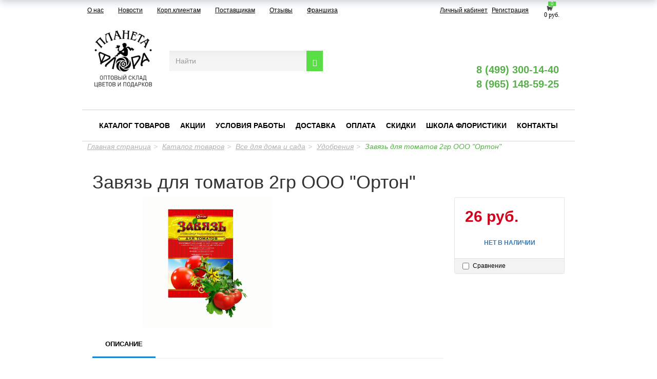

--- FILE ---
content_type: text/html; charset=UTF-8
request_url: https://www.cvet-opt.ru/catalog/vse_dlya_doma_i_sada/udobreniya/zavyaz_dlya_tomatov_2gr_ooo_orton/
body_size: 30101
content:
<!DOCTYPE html>
<html lang="ru">
    <head data-test="1">
        <meta charset="utf-8">
        <meta http-equiv="X-UA-Compatible" content="IE=edge">
        <meta name="viewport" content="width=device-width, initial-scale=1">
		<meta name='yandex-verification' content='982ab93606a182fd' />
		<meta name="google-site-verification" content="ZxE64UVMNZppUldCQnssmBXJlJL4XUyWZQeqT1g9quA" />
		<meta name='wmail-verification' content='90913ebc1e1764dbd4dbbfe166f103cc' />
		<meta name="apple-itunes-app" content="app-id=1505767382">
		<meta name="google-play-app" content="app-id=com.PlanetaFlora.lk">

        <title>Завязь для томатов 2гр ООО &quot;Ортон&quot;</title>        
        <meta http-equiv="Content-Type" content="text/html; charset=UTF-8" />
<meta name="robots" content="index, follow" />
<meta name="description" content="Завязь для томатов 2гр ООО &amp;quot;Ортон&amp;quot; | Купить в интернет-магазине «Планета Флора»" />
<script type="text/javascript" data-skip-moving="true">(function(w, d, n) {var cl = "bx-core";var ht = d.documentElement;var htc = ht ? ht.className : undefined;if (htc === undefined || htc.indexOf(cl) !== -1){return;}var ua = n.userAgent;if (/(iPad;)|(iPhone;)/i.test(ua)){cl += " bx-ios";}else if (/Android/i.test(ua)){cl += " bx-android";}cl += (/(ipad|iphone|android|mobile|touch)/i.test(ua) ? " bx-touch" : " bx-no-touch");cl += w.devicePixelRatio && w.devicePixelRatio >= 2? " bx-retina": " bx-no-retina";var ieVersion = -1;if (/AppleWebKit/.test(ua)){cl += " bx-chrome";}else if ((ieVersion = getIeVersion()) > 0){cl += " bx-ie bx-ie" + ieVersion;if (ieVersion > 7 && ieVersion < 10 && !isDoctype()){cl += " bx-quirks";}}else if (/Opera/.test(ua)){cl += " bx-opera";}else if (/Gecko/.test(ua)){cl += " bx-firefox";}if (/Macintosh/i.test(ua)){cl += " bx-mac";}ht.className = htc ? htc + " " + cl : cl;function isDoctype(){if (d.compatMode){return d.compatMode == "CSS1Compat";}return d.documentElement && d.documentElement.clientHeight;}function getIeVersion(){if (/Opera/i.test(ua) || /Webkit/i.test(ua) || /Firefox/i.test(ua) || /Chrome/i.test(ua)){return -1;}var rv = -1;if (!!(w.MSStream) && !(w.ActiveXObject) && ("ActiveXObject" in w)){rv = 11;}else if (!!d.documentMode && d.documentMode >= 10){rv = 10;}else if (!!d.documentMode && d.documentMode >= 9){rv = 9;}else if (d.attachEvent && !/Opera/.test(ua)){rv = 8;}if (rv == -1 || rv == 8){var re;if (n.appName == "Microsoft Internet Explorer"){re = new RegExp("MSIE ([0-9]+[\.0-9]*)");if (re.exec(ua) != null){rv = parseFloat(RegExp.$1);}}else if (n.appName == "Netscape"){rv = 11;re = new RegExp("Trident/.*rv:([0-9]+[\.0-9]*)");if (re.exec(ua) != null){rv = parseFloat(RegExp.$1);}}}return rv;}})(window, document, navigator);</script>


<link href="/bitrix/css/main/bootstrap.min.css?1586612080121326" type="text/css"  rel="stylesheet" />
<link href="/bitrix/js/ui/fonts/opensans/ui.font.opensans.min.css?16590081132320" type="text/css"  rel="stylesheet" />
<link href="/bitrix/js/main/popup/dist/main.popup.bundle.min.css?165900812724774" type="text/css"  rel="stylesheet" />
<link href="/bitrix/css/main/themes/green/style.min.css?1586612080334" type="text/css"  rel="stylesheet" />
<link href="/bitrix/cache/css/s1/cvet-opt/page_7dbf5baac20466e529ce19b10411ba96/page_7dbf5baac20466e529ce19b10411ba96_v1.css?167966672873328" type="text/css"  rel="stylesheet" />
<link href="/bitrix/cache/css/s1/cvet-opt/template_3cc359b599bb096417c627da8af57700/template_3cc359b599bb096417c627da8af57700_v1.css?1725009682170912" type="text/css"  data-template-style="true" rel="stylesheet" />







        
        <!-- HTML5 Shim and Respond.js IE8 support of HTML5 elements and media queries -->
        <!-- WARNING: Respond.js doesn't work if you view the page via file:// -->
        <!--[if lt IE 9]>
                            <![endif]-->
        <link href='http://fonts.googleapis.com/css?family=Roboto:400,700&subset=latin,cyrillic-ext' rel='stylesheet' type='text/css'>

        <!-- Yandex.Metrika counter -->
                <noscript><div><img src="https://mc.yandex.ru/watch/32354925" style="position:absolute; left:-9999px;" alt="" /></div></noscript>
        <!-- /Yandex.Metrika counter -->

    </head>
    <body>
        <div id="panel"></div>
        <div class="service-menu">
            <div class="container" style="padding: 0px;">
				<div class="col-xs-12 col-lg-7 col-sm-6 menu-top-top"><a href="http://cvet-opt.ru/about/">О нас</a>
<a href="http://cvet-opt.ru/news/">Новости</a>
<a href="/corporate/">Корп.клиентам</a>
<a href="http://cvet-opt.ru/suppliers/">Поставщикам</a>
<a href="http://cvet-opt.ru/otzyvy/">Отзывы</a>
<a href="http://cvet-opt.ru/franchise/">Франшиза</a>                        
                </div>

                <div class="col-xs-8 col-lg-4 col-sm-4 text-right">

                    <a href="/profile/" class="usercp_link lk-1" title="Личный кабинет">Личный кабинет</a> <a class="lk-reg" href="/profile/" title="Личный кабинет">Регистрация</a>                </div>
                <div class="col-xs-3 col-lg-1 col-sm-2 basket-col">
                                        <div id="bx_basketFKauiI" class=""><!--'start_frame_cache_bx_basketFKauiI'-->
<a href="/basket/" class="small-basket">
    <span class="js_basket_small">0</span>
    <img src="/local/templates/cvet-opt/components/bitrix/sale.basket.basket.line/header_basket/cart.png" />
    <div class="basket-price">
        0 руб.    </div> 
</a><!--'end_frame_cache_bx_basketFKauiI'--></div>


                </div>
            </div>
        </div>

        <div class="js_img_show_container hidden-xs hidden-sm"></div>
        <header><a name="top"></a>
            <div class="container" >
                <div class="row header">
                    <div class="col-xs-12 col-lg-2 col-sm-2 text-center">
                                                <div class="header-logo-container">
	<div>
		 &nbsp; &nbsp; &nbsp;&nbsp;
	</div>
</div>
 <a href="/" style="top: -17px;position: relative;"><img width="118" alt="лого ПФ опт3.png" src="/upload/medialibrary/e83/e839a3932006dcaec4f086d3cc70b59b.png" height="118" title="лого ПФ опт3.png" align="middle"></a>                    </div>

                    <div class=" col-xs-12 col-lg-4 col-sm-4 search-block" style="margin-top:47px;">
                                                <form class="search-form" role="search" action="/search/index.php" >
    <div class="input-group">
                   <input type="text" name="q" value="" class="search-suggest form-control" placeholder="Найти">
                 
        <span class="input-group-btn">
             <button  name="s"  class="btn btn-default" type="submit"><span class="glyphicon glyphicon-search"></button>
         
        </span>
    </div>
</form>
                    </div>
                    <div class="col-xs-12 col-lg-3 col-sm-3 grey-icons-wrap grey-icons-wrap-my" style="margin-top: 
                    47px;">
                        <ul class="contacts-links-list contacts-links-list-grey">
                            <li class="contacts-links-list__item item-grey">
                                <span>
                                	<a href="/24-chasa/">
                                    <img class="qq1 qqq0" 
                                        src="/bitrix/templates/cvet-opt/img/247-new.svg" alt="">
									<img class="qq12 qqq" 
                                        src="/bitrix/templates/cvet-opt/img/qq1.png" alt="">
                                        </a>
                                </span>
                            </li>
                            <li class="contacts-links-list__item item-grey">
                                <span >
                                    <a href="/p-free/">
                                        <img class="qq2 qqq0"  src="/bitrix/templates/cvet-opt/img/park-new.svg" alt="">
                                        <img class="qq22 qqq" 
                                            src="/bitrix/templates/cvet-opt/img/qq2.png" alt="">
                                    </a>
                                </span>
                            </li>
                            <li class="contacts-links-list__item item-grey mastercard">
                                <span>
                                    <a href="/mastercard/">
                                        <img class="qq3 qqq0"  src="/bitrix/templates/cvet-opt/img/mastercard-new.svg" alt="">
                                        <img class="qq32 qqq qqqq" 
                                            src="/bitrix/templates/cvet-opt/img/qq3.png" alt="">
                                    </a>
                                </span>
                            </li>
                            </ul>
                    </div>
                    <div class="col-xs-12 col-lg-3 col-sm-3 pull-right phones-col" >
                                                <div class="header-phone header-phone-show1">
                            <div class="row " >
                                <div class="tel-block-1">
                                <span class="phones">
<a href="tel:+7499300-14-40">8 (499) 300-14-40</a>
<br>
<a href="tel:+79651485925">8 (965) 148-59-25</a>
</span>
                                </div>
                            </div>
                        </div>

                        <div class="col-xs-12 contacts-links-wrap">
                            <ul class="contacts-links-list">
                                <li class="contacts-links-list__item">
                                    <a href="https://instagram.com/planeta_flora?igshid=12ud7uycakoqm">
                                        <img
                                            src="/local/templates/cvet-opt/img/instagram.svg" alt="">
                                    </a>
                                </li>
                                <li class="contacts-links-list__item">
                                    <a href="https://wa.me/79651590369">
                                        <img
                                            src="/bitrix/templates/cvet-opt/img/whatsapp-new.svg" alt="">
                                    </a>
                                </li>
                                <li class="contacts-links-list__item">
                                    <a href="viber://add?number=79651590369">
                                        <img src="/bitrix/templates/cvet-opt/img/viber-new.svg"
                                             alt="">
                                    </a>
                                </li>
                                <li class="tel-block-2">
                                    <div class="header-phone header-phone-show2">
                                        <div class="row">
                                            <span class="phones">
<a href="tel:+7499300-14-40">8 (499) 300-14-40</a>
<br>
<a href="tel:+79651485925">8 (965) 148-59-25</a>
</span>
                                            <br />
                                        </div>
                                    </div>
                                </li>
                                <li class="contacts-links-list__item">
                                    <a href="https://telegram.me/Planeta_Flora_bot">
                                        <img
                                            src="/bitrix/templates/cvet-opt/img/telegram-new.svg" alt="">
                                    </a>
                                </li>
                                <li class="contacts-links-list__item ">
									<a href="skype:live:1dd08b55d03d10e0?chat">
                                        <img src="/bitrix/templates/cvet-opt/img/skype-new.svg" alt="">
                                    </a>
                                </li>
                            </ul>
                                                        <div class="header-phone">
                                <div class="row " >
                                    <div class="tel-block-1">
                                    <span class="phones">
<a href="tel:+7499300-14-40">8 (499) 300-14-40</a>
<br>
<a href="tel:+79651485925">8 (965) 148-59-25</a>
</span>
                                    </div>
                                </div>
                            </div>
                        </div>
                    </div>
                </div>
            </div>
        </header>
            <div class="navbar navbar-default menu-row2" role="navigation">
    <div class="container" >
        <div class="navbar-header">
            <button type="button" class="navbar-toggle" data-toggle="collapse" data-target=".navbar-collapse">
                <span class="sr-only">Toggle navigation</span>
                <span class="icon-bar"></span>
                <span class="icon-bar"></span>
                <span class="icon-bar"></span>
            </button>
        </div>
        <div class="navbar-collapse collapse">
                            <ul class="nav navbar-nav">
                                                                                <li>
                                    <a href="/catalog/" class="selected">Каталог товаров</a>
                                </li>
                                                                                                            <li>
                                    <a href="/shares/" class="">Акции</a>
                                </li>
                                                                                                            <li>
                                    <a href="/working_conditions/" class="">Условия работы</a>
                                </li>
                                                                                                            <li>
                                    <a href="/delivery/" class="">Доставка</a>
                                </li>
                                                                                                            <li>
                                    <a href="/payment/" class="">Оплата</a>
                                </li>
                                                                                                            <li>
                                    <a href="/sales_system/" class="">Скидки</a>
                                </li>
                                                                                                            <li>
                                    <a href="http://planetaflora-school.ru/" class="">Школа флористики</a>
                                </li>
                                                                                                            <li>
                                    <a href="/driving_directions/" class="">Контакты</a>
                                </li>
                                                                </ul>
                    </div><!--/.nav-collapse -->
    </div><!--/.container-fluid -->
</div>        <!--   -->

        <div  class="container content" style="margin-top:0px;" >
        <div style="padding-bottom: 20px;">
                        <div class="breadcrumbs"><ol class="breadcrumb"><li><a href="/" title="Главная страница">Главная страница</a></li><li><a href="/catalog/" title="Каталог товаров">Каталог товаров</a></li><li><a href="/catalog/vse_dlya_doma_i_sada/" title="Все для дома и сада">Все для дома и сада</a></li><li><a href="/catalog/vse_dlya_doma_i_sada/udobreniya/" title="Удобрения">Удобрения</a></li><li class="active"><span>Завязь для томатов 2гр ООО &quot;Ортон&quot;</span></li></ol></div>        </div><div class='row'>
	<div class='col-xs-12'>
		<div id="compareList9J9wbd" class="bx_catalog-compare-list fix top left " style="display: none;"><!--'start_frame_cache_compareList9J9wbd'--><!--'end_frame_cache_compareList9J9wbd'--></div>
<div class="bx-catalog-element bx-green" id="bx_117848907_617353"
	itemscope itemtype="http://schema.org/Product">
	<div class="container-fluid">
					<div class="row">
				<div class="col-xs-12">
					<h1 class="bx-title">Завязь для томатов 2гр ООО &quot;Ортон&quot;</h1>
				</div>
			</div>
					<div class="row">
			<div class="col-md-6 col-sm-12">
				<div class="product-item-detail-slider-container" id="bx_117848907_617353_big_slider">
					<span class="product-item-detail-slider-close" data-entity="close-popup"></span>
					<div class="product-item-detail-slider-block
						"
						data-entity="images-slider-block">
						<span class="product-item-detail-slider-left" data-entity="slider-control-left" style="display: none;"></span>
						<span class="product-item-detail-slider-right" data-entity="slider-control-right" style="display: none;"></span>
						<div class="product-item-label-text product-item-label-big product-item-label-top product-item-label-right" id="bx_117848907_617353_sticker"
							style="display: none;">
													</div>
												<div class="product-item-detail-slider-images-container" data-entity="images-container">
																<div class="product-item-detail-slider-image active" data-entity="image" data-id="4373667">
										<img src="/upload/iblock/832/2eto6i79uibgmhv38zq7adz5fq8ro4b6.png" alt="Завязь для томатов 2гр ООО &quot;Ортон&quot;" title="Завязь для томатов 2гр ООО &quot;Ортон&quot;" itemprop="image">
									</div>
															</div>
					</div>
									</div>
			</div>
			<div class="col-md-6 col-sm-12">
				<div class="row">
					<div class="col-sm-6">
						<div class="product-item-detail-info-section">
													</div>
					</div>
					<div class="col-sm-6">
						<div class="product-item-detail-pay-block">
																	<div class="product-item-detail-info-container">
																						<div class="product-item-detail-price-current" id="bx_117848907_617353_price">
												26 руб.											</div>
																					</div>
																				<div data-entity="main-button-container">
											<div id="bx_117848907_617353_basket_actions" style="display: none;">
																									<div class="product-item-detail-info-container">
														<a class="btn btn-default product-item-detail-buy-button" id="bx_117848907_617353_add_basket_link"
															href="javascript:void(0);">
															<span>В корзину</span>
														</a>
													</div>
																								</div>
																						<div class="product-item-detail-info-container">
												<a class="btn btn-link product-item-detail-buy-button" id="bx_117848907_617353_not_avail"
													href="javascript:void(0)"
													rel="nofollow" style="display: ;">
													Нет в наличии												</a>
											</div>
										</div>
																		<div class="product-item-detail-compare-container">
									<div class="product-item-detail-compare">
										<div class="checkbox">
											<label id="bx_117848907_617353_compare_link">
												<input type="checkbox" data-entity="compare-checkbox">
												<span data-entity="compare-title">Сравнение</span>
											</label>
										</div>
									</div>
								</div>
														</div>
					</div>
				</div>
			</div>
		</div>
		<div class="row">
			<div class="col-xs-12">
							</div>
		</div>
		<div class="row">
			<div class="col-sm-8 col-md-9">
				<div class="row" id="bx_117848907_617353_tabs">
					<div class="col-xs-12">
						<div class="product-item-detail-tabs-container">
							<ul class="product-item-detail-tabs-list">
																	<li class="product-item-detail-tab active" data-entity="tab" data-value="description">
										<a href="javascript:void(0);" class="product-item-detail-tab-link">
											<span>Описание</span>
										</a>
									</li>
																</ul>
						</div>
					</div>
				</div>
				<div class="row" id="bx_117848907_617353_tab_containers">
					<div class="col-xs-12">
													<div class="product-item-detail-tab-content active" data-entity="tab-container" data-value="description"
								itemprop="description">
								<p>Природный стимулятор плодообразования. Уменьшает опадение цветков. Повышает урожайность на15-30&#37; Повышает устойчивость к заболеваниям и неблагоприятным погодным условиям. Оптимальный для томатов состав натуральных гиббереллинов&#40;А4&#41; усилен макро-и микроэлементами. Объем:2г</p>							</div>
												</div>
				</div>
			</div>
			<div class="col-sm-4 col-md-3">
				<div>
									</div>
			</div>
		</div>
		<div class="row">
			<div class="col-xs-12">
									<div data-entity="parent-container">
													<div class="catalog-block-header" data-entity="header" data-showed="false" style="display: none; opacity: 0;">
								Выберите один из подарков							</div>
							
<div class="sale-products-gift bx-green" data-entity="sale-products-gift-container">
	</div>

									</div>
										<div data-entity="parent-container">
													<div class="catalog-block-header" data-entity="header" data-showed="false" style="display: none; opacity: 0;">
								Выберите один из товаров, чтобы получить подарок							</div>
							<!--'start_frame_cache_KSBlai'--><div id="sale_gift_main_products_652076416" class="bx_sale_gift_main_products bx_green">
</div>
<!--'end_frame_cache_KSBlai'-->					</div>
								</div>
		</div>
	</div>
	<!--Small Card-->
	<div class="product-item-detail-short-card-fixed hidden-xs" id="bx_117848907_617353_small_card_panel">
		<div class="product-item-detail-short-card-content-container">
			<table>
				<tr>
					<td rowspan="2" class="product-item-detail-short-card-image">
						<img src="" data-entity="panel-picture">
					</td>
					<td class="product-item-detail-short-title-container" data-entity="panel-title">
						<span class="product-item-detail-short-title-text">Завязь для томатов 2гр ООО &quot;Ортон&quot;</span>
					</td>
					<td rowspan="2" class="product-item-detail-short-card-price">
												<div class="product-item-detail-price-current" data-entity="panel-price">
							26 руб.						</div>
					</td>
											<td rowspan="2" class="product-item-detail-short-card-btn"
							style="display: none;"
							data-entity="panel-add-button">
							<a class="btn btn-default product-item-detail-buy-button"
								id="bx_117848907_617353_add_basket_link"
								href="javascript:void(0);">
								<span>В корзину</span>
							</a>
						</td>
											<td rowspan="2" class="product-item-detail-short-card-btn"
						style="display: ;"
						data-entity="panel-not-available-button">
						<a class="btn btn-link product-item-detail-buy-button" href="javascript:void(0)"
							rel="nofollow">
							Нет в наличии						</a>
					</td>
				</tr>
							</table>
		</div>
	</div>
	<!--Top tabs-->
	<div class="product-item-detail-tabs-container-fixed hidden-xs" id="bx_117848907_617353_tabs_panel">
		<ul class="product-item-detail-tabs-list">
							<li class="product-item-detail-tab active" data-entity="tab" data-value="description">
					<a href="javascript:void(0);" class="product-item-detail-tab-link">
						<span>Описание</span>
					</a>
				</li>
						</ul>
	</div>

	<meta itemprop="name" content="Завязь для томатов 2гр ООО &quot;Ортон&quot;" />
	<meta itemprop="category" content="Все для дома и сада/Удобрения" />
			<span itemprop="offers" itemscope itemtype="http://schema.org/Offer">
			<meta itemprop="price" content="26" />
			<meta itemprop="priceCurrency" content="RUB" />
			<link itemprop="availability" href="http://schema.org/OutOfStock" />
		</span>
		</div>
																	<div class='row'>
						<div class='col-xs-12' data-entity="parent-container">
							<div class="catalog-block-header" data-entity="header" data-showed="false" style="display: none; opacity: 0;">
								Популярные в разделе							</div>
							
<div class="catalog-section bx-green" data-entity="container-2q10fp">
			<!-- items-container -->
					<div class="row product-item-list-col-4" data-entity="items-row">
										<div class="col-xs-12 product-item-small-card">
							<div class="row">
																	<div class="col-xs-6 col-md-3">
										
	<div class="product-item-container"
		id="bx_3966226736_628630_7e1b8e3524755c391129a9d7e6f2d206" data-entity="item">
		
<div class="product-item">
		<a class="product-item-image-wrapper" href="/catalog/vse_dlya_doma_i_sada/udobreniya/agrikola_1pak_50g_kapusta/" title="Агрикола 1пак. 50г капуста"
			data-entity="image-wrapper">
			<span class="product-item-image-slider-slide-container slide" id="bx_3966226736_628630_7e1b8e3524755c391129a9d7e6f2d206_pict_slider"
			style="display: none;"			data-slider-interval="3000" data-slider-wrap="true">
					</span>
		<span class="product-item-image-original" id="bx_3966226736_628630_7e1b8e3524755c391129a9d7e6f2d206_pict"
			style="background-image: url('/upload/iblock/b61/nbprzn7pi19lm29ln1um0l0qayuc7qzt.png'); ">
		</span>
					<span class="product-item-image-alternative" id="bx_3966226736_628630_7e1b8e3524755c391129a9d7e6f2d206_secondpict"
				style="background-image: url('/upload/iblock/421/n527qxoxfrkv8uti1612ffmko327pyac.png'); ">
			</span>
					<div class="product-item-image-slider-control-container" id="bx_3966226736_628630_7e1b8e3524755c391129a9d7e6f2d206_pict_slider_indicator"
			style="display: none;">
					</div>
				</a>
		<div class="product-item-title">
				<a href="/catalog/vse_dlya_doma_i_sada/udobreniya/agrikola_1pak_50g_kapusta/" title="Агрикола 1пак. 50г капуста">
				Агрикола 1пак. 50г капуста				</a>
			</div>
						<div class="product-item-info-container product-item-price-container" data-entity="price-block">
												<span class="product-item-price-current" id="bx_3966226736_628630_7e1b8e3524755c391129a9d7e6f2d206_price">
							19 руб.						</span>
					</div>
										<div class="product-item-info-container product-item-hidden" data-entity="buttons-block">
														<div class="product-item-button-container" id="bx_3966226736_628630_7e1b8e3524755c391129a9d7e6f2d206_basket_actions">
									<a class="btn btn-default btn-sm" id="bx_3966226736_628630_7e1b8e3524755c391129a9d7e6f2d206_buy_link"
										href="javascript:void(0)" rel="nofollow">
										В корзину									</a>
								</div>
													</div>
							<div class="product-item-compare-container">
			<div class="product-item-compare">
				<div class="checkbox">
					<label id="bx_3966226736_628630_7e1b8e3524755c391129a9d7e6f2d206_compare_link">
						<input type="checkbox" data-entity="compare-checkbox">
						<span data-entity="compare-title">Сравнение</span>
					</label>
				</div>
			</div>
		</div>
		</div>			</div>
														</div>
																		<div class="col-xs-6 col-md-3">
										
	<div class="product-item-container"
		id="bx_3966226736_629793_362ce596257894d11ab5c1d73d13c755" data-entity="item">
		
<div class="product-item">
		<a class="product-item-image-wrapper" href="/catalog/vse_dlya_doma_i_sada/udobreniya/ava_tsvetochno_dekorativnoe_kompleksnoe_udobrenie_30gr/" title="AVA цветочно-декоративное комплексное удобрение 30гр."
			data-entity="image-wrapper">
			<span class="product-item-image-slider-slide-container slide" id="bx_3966226736_629793_362ce596257894d11ab5c1d73d13c755_pict_slider"
			style="display: none;"			data-slider-interval="3000" data-slider-wrap="true">
					</span>
		<span class="product-item-image-original" id="bx_3966226736_629793_362ce596257894d11ab5c1d73d13c755_pict"
			style="background-image: url('/upload/iblock/fd3/vgrmodocburmrg0rtu3hmc0a0wsrhgz4.png'); ">
		</span>
					<span class="product-item-image-alternative" id="bx_3966226736_629793_362ce596257894d11ab5c1d73d13c755_secondpict"
				style="background-image: url('/upload/iblock/4eb/mtahtn200o8iw559fw4kt252s5o34tmm.png'); ">
			</span>
					<div class="product-item-image-slider-control-container" id="bx_3966226736_629793_362ce596257894d11ab5c1d73d13c755_pict_slider_indicator"
			style="display: none;">
					</div>
				</a>
		<div class="product-item-title">
				<a href="/catalog/vse_dlya_doma_i_sada/udobreniya/ava_tsvetochno_dekorativnoe_kompleksnoe_udobrenie_30gr/" title="AVA цветочно-декоративное комплексное удобрение 30гр.">
				AVA цветочно-декоративное комплексное удобрение 30гр.				</a>
			</div>
						<div class="product-item-info-container product-item-price-container" data-entity="price-block">
												<span class="product-item-price-current" id="bx_3966226736_629793_362ce596257894d11ab5c1d73d13c755_price">
							61 руб.						</span>
					</div>
										<div class="product-item-info-container product-item-hidden" data-entity="buttons-block">
														<div class="product-item-button-container" id="bx_3966226736_629793_362ce596257894d11ab5c1d73d13c755_basket_actions">
									<a class="btn btn-default btn-sm" id="bx_3966226736_629793_362ce596257894d11ab5c1d73d13c755_buy_link"
										href="javascript:void(0)" rel="nofollow">
										В корзину									</a>
								</div>
													</div>
							<div class="product-item-compare-container">
			<div class="product-item-compare">
				<div class="checkbox">
					<label id="bx_3966226736_629793_362ce596257894d11ab5c1d73d13c755_compare_link">
						<input type="checkbox" data-entity="compare-checkbox">
						<span data-entity="compare-title">Сравнение</span>
					</label>
				</div>
			</div>
		</div>
		</div>			</div>
														</div>
																		<div class="col-xs-6 col-md-3">
										
	<div class="product-item-container"
		id="bx_3966226736_628618_c80764dfaf26ca80162484593ec7c29b" data-entity="item">
		
<div class="product-item">
		<a class="product-item-image-wrapper" href="/catalog/vse_dlya_doma_i_sada/udobreniya/bona_forte_udobrenie_kompl_d_dekor_tsvetushchikh_285ml/" title="Bona Fortе удобрение компл. д/декор.-цветущих 285мл"
			data-entity="image-wrapper">
			<span class="product-item-image-slider-slide-container slide" id="bx_3966226736_628618_c80764dfaf26ca80162484593ec7c29b_pict_slider"
			style="display: none;"			data-slider-interval="3000" data-slider-wrap="true">
					</span>
		<span class="product-item-image-original" id="bx_3966226736_628618_c80764dfaf26ca80162484593ec7c29b_pict"
			style="background-image: url('/upload/iblock/9a4/geyl1o0mh7uqmfkf3g9lo5sd21939c89.png'); ">
		</span>
					<span class="product-item-image-alternative" id="bx_3966226736_628618_c80764dfaf26ca80162484593ec7c29b_secondpict"
				style="background-image: url('/upload/iblock/755/upyb2wgmvb3lkqkci9dkuooig4tecws3.png'); ">
			</span>
					<div class="product-item-image-slider-control-container" id="bx_3966226736_628618_c80764dfaf26ca80162484593ec7c29b_pict_slider_indicator"
			style="display: none;">
					</div>
				</a>
		<div class="product-item-title">
				<a href="/catalog/vse_dlya_doma_i_sada/udobreniya/bona_forte_udobrenie_kompl_d_dekor_tsvetushchikh_285ml/" title="Bona Fortе удобрение компл. д/декор.-цветущих 285мл">
				Bona Fortе удобрение компл. д/декор.-цветущих 285мл				</a>
			</div>
						<div class="product-item-info-container product-item-price-container" data-entity="price-block">
												<span class="product-item-price-current" id="bx_3966226736_628618_c80764dfaf26ca80162484593ec7c29b_price">
							122 руб.						</span>
					</div>
										<div class="product-item-info-container product-item-hidden" data-entity="buttons-block">
														<div class="product-item-button-container" id="bx_3966226736_628618_c80764dfaf26ca80162484593ec7c29b_basket_actions">
									<a class="btn btn-default btn-sm" id="bx_3966226736_628618_c80764dfaf26ca80162484593ec7c29b_buy_link"
										href="javascript:void(0)" rel="nofollow">
										В корзину									</a>
								</div>
													</div>
							<div class="product-item-compare-container">
			<div class="product-item-compare">
				<div class="checkbox">
					<label id="bx_3966226736_628618_c80764dfaf26ca80162484593ec7c29b_compare_link">
						<input type="checkbox" data-entity="compare-checkbox">
						<span data-entity="compare-title">Сравнение</span>
					</label>
				</div>
			</div>
		</div>
		</div>			</div>
														</div>
																		<div class="col-xs-6 col-md-3">
										
	<div class="product-item-container"
		id="bx_3966226736_628808_d0fb066f64e2309c4b241a491f76c62e" data-entity="item">
		
<div class="product-item">
		<a class="product-item-image-wrapper" href="/catalog/vse_dlya_doma_i_sada/udobreniya/udobreniya_organomineralnoe_zhidkoe_uskoritel_kompostirovaniya_bochka_i_chetyre_vedra_600_ml_ogorodn/" title="Удобрения органоминеральное жидкое ускоритель компостирования Бочка и четыре ведра  600 мл  Огородни"
			data-entity="image-wrapper">
			<span class="product-item-image-slider-slide-container slide" id="bx_3966226736_628808_d0fb066f64e2309c4b241a491f76c62e_pict_slider"
			style="display: none;"			data-slider-interval="3000" data-slider-wrap="true">
					</span>
		<span class="product-item-image-original" id="bx_3966226736_628808_d0fb066f64e2309c4b241a491f76c62e_pict"
			style="background-image: url('/upload/iblock/fb9/hy87mk97yz7xn2zwvkgm01c1wamvusmz.png'); ">
		</span>
					<span class="product-item-image-alternative" id="bx_3966226736_628808_d0fb066f64e2309c4b241a491f76c62e_secondpict"
				style="background-image: url('/upload/iblock/595/ctx55lid6b3t7r2xbnwbn47eebnbf6vg.png'); ">
			</span>
					<div class="product-item-image-slider-control-container" id="bx_3966226736_628808_d0fb066f64e2309c4b241a491f76c62e_pict_slider_indicator"
			style="display: none;">
					</div>
				</a>
		<div class="product-item-title">
				<a href="/catalog/vse_dlya_doma_i_sada/udobreniya/udobreniya_organomineralnoe_zhidkoe_uskoritel_kompostirovaniya_bochka_i_chetyre_vedra_600_ml_ogorodn/" title="Удобрения органоминеральное жидкое ускоритель компостирования Бочка и четыре ведра  600 мл  Огородни">
				Удобрения органоминеральное жидкое ускоритель компостирования Бочка и четыре ведра  600 мл  Огородни				</a>
			</div>
						<div class="product-item-info-container product-item-price-container" data-entity="price-block">
												<span class="product-item-price-current" id="bx_3966226736_628808_d0fb066f64e2309c4b241a491f76c62e_price">
							66 руб.						</span>
					</div>
										<div class="product-item-info-container product-item-hidden" data-entity="buttons-block">
														<div class="product-item-button-container" id="bx_3966226736_628808_d0fb066f64e2309c4b241a491f76c62e_basket_actions">
									<a class="btn btn-default btn-sm" id="bx_3966226736_628808_d0fb066f64e2309c4b241a491f76c62e_buy_link"
										href="javascript:void(0)" rel="nofollow">
										В корзину									</a>
								</div>
													</div>
							<div class="product-item-compare-container">
			<div class="product-item-compare">
				<div class="checkbox">
					<label id="bx_3966226736_628808_d0fb066f64e2309c4b241a491f76c62e_compare_link">
						<input type="checkbox" data-entity="compare-checkbox">
						<span data-entity="compare-title">Сравнение</span>
					</label>
				</div>
			</div>
		</div>
		</div>			</div>
														</div>
																</div>
						</div>
									</div>
					<!-- items-container -->
		</div>
<!-- component-end -->										</div>
					</div>
										<div class='row'>
						<div class='col-xs-12' data-entity="parent-container">
							<div class="catalog-block-header" data-entity="header" data-showed="false" style="display: none; opacity: 0;">
								Просматривали							</div>
							
<div class="catalog-products-viewed bx-green" data-entity="catalog-products-viewed-container">
	</div>

										</div>
					</div>
						</div>
	</div>
</div><!-- /container -->
 <div class="container hidden_desctop" style="padding: 0px;">
    <div class="col-xs-8">
        <a href="http://cvet-opt.ru/about/">О нас</a>
<a href="http://cvet-opt.ru/news/">Новости</a>
<a href="/corporate/">Корп.клиентам</a>
<a href="http://cvet-opt.ru/suppliers/">Поставщикам</a>
<a href="http://cvet-opt.ru/otzyvy/">Отзывы</a>
<a href="http://cvet-opt.ru/franchise/">Франшиза</a>    </div>
</div>
<footer>
    <div class="container">
        <div class="row">
            <div class="col-xs-3">
                <div class="menu-name">Компания Планета Флора</div>
                    <ul class="list-unstyled">
                                    <li class="selected"><a href="/about/">О компании</a></li>
                                                <li class="selected"><a href="/vacancy/">Вакансии</a></li>
                                                <li class="selected"><a href="/map.php">Карта сайта</a></li>
                                                <li class="selected"><a href="/suppliers/">Поставщикам</a></li>
                                                <li class="selected"><a href="/picture_news/">Новости и фоторепортажи</a></li>
                                                <li class="selected"><a href="/pravovaya-informaciya.php">Правовая информация</a></li>
                                                <li class="selected"><a href="/ConfPolitics.php">Политика конфиденциальности</a></li>
                                                <li class="selected"><a href="/cookie/">Политика использования сookie файлов</a></li>
                                                <li class="selected"><a href="/personal-data/">Положение об обработке персональных данных</a></li>
                                                <li class="selected"><a href="/vozvrat/">Возврат и обмен товара</a></li>
                                                <li class="selected"><a href="/requisites/">Контактные данные и реквизиты</a></li>
                        </ul>
            </div>

            <div class="col-xs-3">
                <div class="menu-name">Клиентам</div>
                    <ul class="list-unstyled">
                                    <li class="selected"><a href="/corporate_clients/">Корпоративным клиентам</a></li>
                                                <li class="selected"><a href="/encyclopedia_colors/">Энциклопедия цветов</a></li>
                                                <li class="selected"><a href="/flower_care/">Уход за цветами</a></li>
                                                <li class="selected"><a href="/flower_shops/">Цветочным салонам</a></li>
                                                <li class="selected"><a href="/instructions_for_customers/">Памятка для клиентов</a></li>
                                                <li class="selected"><a href="/book_and_take/">Закажи и забери</a></li>
                                                <li class="selected"><a href="/how_to_buy/">Как купить в интернет-магазине</a></li>
                                                <li class="selected"><a href="/faq/">Часто Задаваемые Вопросы</a></li>
                        </ul>
            </div>
            <div class="col-xs-3 footer-tel-11">
                <div class="footer-phones">
                <span class="dot">&bull;</span> 8 (499) 300-14-40
                </div>              
   
                 <div class="row">
	<br>
 <em>г. Пушкино, Ярославское шоссе, д. 174а.</em> <br>
	<br>
	Оставьте отзыв и помогите нам стать лучше.<br>
	 Центр ответственности за клиента: <a href="" style="color: #000000; text-decoration: underline;">stenus@mail.ru</a>
</div>

<table class="share_table">
   
    <tr>
        <td>
            <a href="https://www.instagram.com/Planeta_flora/"  target="_blank"><img  width="35" height="35" src="/images/instagram.png" border="0" /></a> 
        </td>
      
    </tr>
</table>

<!-- Yandex.Metrika counter -->
<noscript><div><img src="https://mc.yandex.ru/watch/32354925" style="position:absolute; left:-9999px;" alt="" /></div></noscript>
<!-- /Yandex.Metrika counter -->
 

 

            </div>
           <div class="col-xs-3">
        </div>

        <div class="col-xs-12 contacts-links-wrap footer-tel">
            <center class="addr-footer">
                <div class="" style="padding: 20px; text-align: center; margin: 0 auto">
	<br>
 <p>г. Пушкино, Ярославское шоссе, д. 174а.</p> 
	<br>
	Оставьте отзыв и помогите нам стать лучше.<br>
	 Центр ответственности за клиента: <br/><a href="" style="color: #000000; text-decoration: underline;">stenus@mail.ru</a>
</div>

            </center>
            <ul class="contacts-links-list">
                <li class="contacts-links-list__item">
                    <a href="intent://send/79036799868#Intent;scheme=smsto;package=com.whatsapp;action=android.intent.action.SENDTO;end">
                        <img
                            src="/bitrix/templates/cvet-opt/img/whatsapp-new.svg" alt="">
                    </a>
                </li>
                <li class="contacts-links-list__item">
                    <a href="viber://add?number=79036799868">
                        <img src="/bitrix/templates/cvet-opt/img/viber-new.svg"
                                alt="">
                    </a>

                </li>
                <li class="tel-block-2">
                    <div class="header-phone">
                        <div class="row">
                            <span class="phones">
<a href="tel:+7499300-14-40">8 (499) 300-14-40</a>
<br>
<a href="tel:+79651485925">8 (965) 148-59-25</a>
</span>
                                                        <br />


                        </div>
                    </div>
                </li>
                <li class="contacts-links-list__item">
                    <a href="https://telegram.me/PlanetaFlora_bot">
                        <img
                            src="/bitrix/templates/cvet-opt/img/telegram-new.svg" alt="">
                    </a>
                </li>
                <li class="contacts-links-list__item ">
                    <a href="skype:live:1dd08b55d03d10e0?chat">
                        <img src="/bitrix/templates/cvet-opt/img/skype-new.svg" alt="">
                    </a>
                </li>
            </ul>
        </div>
        <div class="col-xs-12 col-lg-3 col-sm-3 grey-icons-wrap" style="margin-top: 29px;">
            <ul class="contacts-links-list contacts-links-list-grey">
                <li class="contacts-links-list__item item-grey">
                    <span>
                        <img
                            src="/bitrix/templates/cvet-opt/img/247-new.svg" alt="">
                    </span>
                </li>
                <li class="contacts-links-list__item item-grey">
                    <span >
                        <img src="/bitrix/templates/cvet-opt/img/park-new.svg" alt="">
                    </span>
                </li>
                <li class="contacts-links-list__item item-grey mastercard">
                    <span>
                        <img src="/bitrix/templates/cvet-opt/img/mastercard-new.svg" alt="">
                    </span>
                </li>
            </ul>
        </div>
    </div><br /><br />
</footer>
<div>	</div>

<div class="floating"> <a href="#top">Каталог↑</a> </div>

<!-- BEGIN JIVOSITE CODE {literal} -->
<!-- {/literal} END JIVOSITE CODE -->

<style type="text/css">
    /* AJAX CUSTOM PRELOADER */
    #win8_wrapper{
        display: none;
        background: #000;
        height: 100%;
        opacity: 0.7;
        position: fixed;
        width: 100%;
        z-index: 100;
        top: 0;
        left: 0;
    }
    .windows8 {
        /*position: relative;
        width: 50px;
        height:50px;
        margin:auto;*/
        width: 50px;
        height: 50px;
        margin: auto;
        position: absolute;
        top: 0; left: 0; bottom: 0; right: 0;
    }

    .windows8 .wBall {
        position: absolute;
        width: 47px;
        height: 47px;
        opacity: 0;
        transform: rotate(225deg);
        -o-transform: rotate(225deg);
        -ms-transform: rotate(225deg);
        -webkit-transform: rotate(225deg);
        -moz-transform: rotate(225deg);
        animation: orbit 3.3225s infinite;
        -o-animation: orbit 3.3225s infinite;
        -ms-animation: orbit 3.3225s infinite;
        -webkit-animation: orbit 3.3225s infinite;
        -moz-animation: orbit 3.3225s infinite;
    }

    .windows8 .wBall .wInnerBall{
        position: absolute;
        width: 6px;
        height: 6px;
        background: rgb(255,255,255);
        left:0px;
        top:0px;
        border-radius: 6px;
        -o-border-radius: 6px;
        -ms-border-radius: 6px;
        -webkit-border-radius: 6px;
        -moz-border-radius: 6px;
    }

    .windows8 #wBall_1 {
        animation-delay: 0.726s;
        -o-animation-delay: 0.726s;
        -ms-animation-delay: 0.726s;
        -webkit-animation-delay: 0.726s;
        -moz-animation-delay: 0.726s;
    }

    .windows8 #wBall_2 {
        animation-delay: 0.143s;
        -o-animation-delay: 0.143s;
        -ms-animation-delay: 0.143s;
        -webkit-animation-delay: 0.143s;
        -moz-animation-delay: 0.143s;
    }

    .windows8 #wBall_3 {
        animation-delay: 0.2865s;
        -o-animation-delay: 0.2865s;
        -ms-animation-delay: 0.2865s;
        -webkit-animation-delay: 0.2865s;
        -moz-animation-delay: 0.2865s;
    }

    .windows8 #wBall_4 {
        animation-delay: 0.4295s;
        -o-animation-delay: 0.4295s;
        -ms-animation-delay: 0.4295s;
        -webkit-animation-delay: 0.4295s;
        -moz-animation-delay: 0.4295s;
    }

    .windows8 #wBall_5 {
        animation-delay: 0.583s;
        -o-animation-delay: 0.583s;
        -ms-animation-delay: 0.583s;
        -webkit-animation-delay: 0.583s;
        -moz-animation-delay: 0.583s;
    }



    @keyframes orbit {
        0% {
            opacity: 1;
            z-index:99;
            transform: rotate(180deg);
            animation-timing-function: ease-out;
        }

        7% {
            opacity: 1;
            transform: rotate(300deg);
            animation-timing-function: linear;
            origin:0%;
        }

        30% {
            opacity: 1;
            transform:rotate(410deg);
            animation-timing-function: ease-in-out;
            origin:7%;
        }

        39% {
            opacity: 1;
            transform: rotate(645deg);
            animation-timing-function: linear;
            origin:30%;
        }

        70% {
            opacity: 1;
            transform: rotate(770deg);
            animation-timing-function: ease-out;
            origin:39%;
        }

        75% {
            opacity: 1;
            transform: rotate(900deg);
            animation-timing-function: ease-out;
            origin:70%;
        }

        76% {
            opacity: 0;
            transform:rotate(900deg);
        }

        100% {
            opacity: 0;
            transform: rotate(900deg);
        }
    }

    @-o-keyframes orbit {
        0% {
            opacity: 1;
            z-index:99;
            -o-transform: rotate(180deg);
            -o-animation-timing-function: ease-out;
        }

        7% {
            opacity: 1;
            -o-transform: rotate(300deg);
            -o-animation-timing-function: linear;
            -o-origin:0%;
        }

        30% {
            opacity: 1;
            -o-transform:rotate(410deg);
            -o-animation-timing-function: ease-in-out;
            -o-origin:7%;
        }

        39% {
            opacity: 1;
            -o-transform: rotate(645deg);
            -o-animation-timing-function: linear;
            -o-origin:30%;
        }

        70% {
            opacity: 1;
            -o-transform: rotate(770deg);
            -o-animation-timing-function: ease-out;
            -o-origin:39%;
        }

        75% {
            opacity: 1;
            -o-transform: rotate(900deg);
            -o-animation-timing-function: ease-out;
            -o-origin:70%;
        }

        76% {
            opacity: 0;
            -o-transform:rotate(900deg);
        }

        100% {
            opacity: 0;
            -o-transform: rotate(900deg);
        }
    }

    @-ms-keyframes orbit {
        0% {
            opacity: 1;
            z-index:99;
            -ms-transform: rotate(180deg);
            -ms-animation-timing-function: ease-out;
        }

        7% {
            opacity: 1;
            -ms-transform: rotate(300deg);
            -ms-animation-timing-function: linear;
            -ms-origin:0%;
        }

        30% {
            opacity: 1;
            -ms-transform:rotate(410deg);
            -ms-animation-timing-function: ease-in-out;
            -ms-origin:7%;
        }

        39% {
            opacity: 1;
            -ms-transform: rotate(645deg);
            -ms-animation-timing-function: linear;
            -ms-origin:30%;
        }

        70% {
            opacity: 1;
            -ms-transform: rotate(770deg);
            -ms-animation-timing-function: ease-out;
            -ms-origin:39%;
        }

        75% {
            opacity: 1;
            -ms-transform: rotate(900deg);
            -ms-animation-timing-function: ease-out;
            -ms-origin:70%;
        }

        76% {
            opacity: 0;
            -ms-transform:rotate(900deg);
        }

        100% {
            opacity: 0;
            -ms-transform: rotate(900deg);
        }
    }

    @-webkit-keyframes orbit {
        0% {
            opacity: 1;
            z-index:99;
            -webkit-transform: rotate(180deg);
            -webkit-animation-timing-function: ease-out;
        }

        7% {
            opacity: 1;
            -webkit-transform: rotate(300deg);
            -webkit-animation-timing-function: linear;
            -webkit-origin:0%;
        }

        30% {
            opacity: 1;
            -webkit-transform:rotate(410deg);
            -webkit-animation-timing-function: ease-in-out;
            -webkit-origin:7%;
        }

        39% {
            opacity: 1;
            -webkit-transform: rotate(645deg);
            -webkit-animation-timing-function: linear;
            -webkit-origin:30%;
        }

        70% {
            opacity: 1;
            -webkit-transform: rotate(770deg);
            -webkit-animation-timing-function: ease-out;
            -webkit-origin:39%;
        }

        75% {
            opacity: 1;
            -webkit-transform: rotate(900deg);
            -webkit-animation-timing-function: ease-out;
            -webkit-origin:70%;
        }

        76% {
            opacity: 0;
            -webkit-transform:rotate(900deg);
        }

        100% {
            opacity: 0;
            -webkit-transform: rotate(900deg);
        }
    }

    @-moz-keyframes orbit {
        0% {
            opacity: 1;
            z-index: 99;
            -moz-transform: rotate(180deg);
            -moz-animation-timing-function: ease-out;
        }

        7% {
            opacity: 1;
            -moz-transform: rotate(300deg);
            -moz-animation-timing-function: linear;
            -moz-origin: 0%;
        }

        30% {
            opacity: 1;
            -moz-transform: rotate(410deg);
            -moz-animation-timing-function: ease-in-out;
            -moz-origin: 7%;
        }

        39% {
            opacity: 1;
            -moz-transform: rotate(645deg);
            -moz-animation-timing-function: linear;
            -moz-origin: 30%;
        }

        70% {
            opacity: 1;
            -moz-transform: rotate(770deg);
            -moz-animation-timing-function: ease-out;
            -moz-origin: 39%;
        }

        75% {
            opacity: 1;
            -moz-transform: rotate(900deg);
            -moz-animation-timing-function: ease-out;
            -moz-origin: 70%;
        }

        76% {
            opacity: 0;
            -moz-transform: rotate(900deg);
        }

        100% {
            opacity: 0;
            -moz-transform: rotate(900deg);
        }
    }
    /* AJAX CUSTOM PRELOADER END */
</style>
        <div id="win8_wrapper">
            <div class="windows8">
                <div class="wBall" id="wBall_1">
                    <div class="wInnerBall"></div>
                </div>
                <div class="wBall" id="wBall_2">
                    <div class="wInnerBall"></div>
                </div>
                <div class="wBall" id="wBall_3">
                    <div class="wInnerBall"></div>
                </div>
                <div class="wBall" id="wBall_4">
                    <div class="wInnerBall"></div>
                </div>
                <div class="wBall" id="wBall_5">
                    <div class="wInnerBall"></div>
                </div>
            </div>
        </div>
<script data-skip-moving="true">
         (function(w,d,u,b){
                 s=d.createElement('script');r=(Date.now()/1000|0);s.async=1;s.src=u+'?'+r;
                 h=d.getElementsByTagName('script')[0];h.parentNode.insertBefore(s,h);
         })(window,document,'http://crm.cvet-opt.local/upload/crm/site_button/loader_1_s28h6w.js');
 </script>
<script type="text/javascript">if(!window.BX)window.BX={};if(!window.BX.message)window.BX.message=function(mess){if(typeof mess==='object'){for(let i in mess) {BX.message[i]=mess[i];} return true;}};</script>
<script type="text/javascript">(window.BX||top.BX).message({'pull_server_enabled':'Y','pull_config_timestamp':'1586934917','pull_guest_mode':'N','pull_guest_user_id':'0'});(window.BX||top.BX).message({'PULL_OLD_REVISION':'Для продолжения корректной работы с сайтом необходимо перезагрузить страницу.'});</script>
<script type="text/javascript">(window.BX||top.BX).message({'JS_CORE_LOADING':'Загрузка...','JS_CORE_NO_DATA':'- Нет данных -','JS_CORE_WINDOW_CLOSE':'Закрыть','JS_CORE_WINDOW_EXPAND':'Развернуть','JS_CORE_WINDOW_NARROW':'Свернуть в окно','JS_CORE_WINDOW_SAVE':'Сохранить','JS_CORE_WINDOW_CANCEL':'Отменить','JS_CORE_WINDOW_CONTINUE':'Продолжить','JS_CORE_H':'ч','JS_CORE_M':'м','JS_CORE_S':'с','JSADM_AI_HIDE_EXTRA':'Скрыть лишние','JSADM_AI_ALL_NOTIF':'Показать все','JSADM_AUTH_REQ':'Требуется авторизация!','JS_CORE_WINDOW_AUTH':'Войти','JS_CORE_IMAGE_FULL':'Полный размер'});</script><script type="text/javascript" src="/bitrix/js/main/core/core.min.js?1659008127216421"></script><script>BX.setJSList(['/bitrix/js/main/core/core_ajax.js','/bitrix/js/main/core/core_promise.js','/bitrix/js/main/polyfill/promise/js/promise.js','/bitrix/js/main/loadext/loadext.js','/bitrix/js/main/loadext/extension.js','/bitrix/js/main/polyfill/promise/js/promise.js','/bitrix/js/main/polyfill/find/js/find.js','/bitrix/js/main/polyfill/includes/js/includes.js','/bitrix/js/main/polyfill/matches/js/matches.js','/bitrix/js/ui/polyfill/closest/js/closest.js','/bitrix/js/main/polyfill/fill/main.polyfill.fill.js','/bitrix/js/main/polyfill/find/js/find.js','/bitrix/js/main/polyfill/matches/js/matches.js','/bitrix/js/main/polyfill/core/dist/polyfill.bundle.js','/bitrix/js/main/core/core.js','/bitrix/js/main/polyfill/intersectionobserver/js/intersectionobserver.js','/bitrix/js/main/lazyload/dist/lazyload.bundle.js','/bitrix/js/main/polyfill/core/dist/polyfill.bundle.js','/bitrix/js/main/parambag/dist/parambag.bundle.js']);
BX.setCSSList(['/bitrix/js/main/lazyload/dist/lazyload.bundle.css','/bitrix/js/main/parambag/dist/parambag.bundle.css']);</script>
<script type="text/javascript">(window.BX||top.BX).message({'LANGUAGE_ID':'ru','FORMAT_DATE':'DD.MM.YYYY','FORMAT_DATETIME':'DD.MM.YYYY HH:MI:SS','COOKIE_PREFIX':'BITRIX_SM','SERVER_TZ_OFFSET':'10800','UTF_MODE':'Y','SITE_ID':'s1','SITE_DIR':'/','USER_ID':'','SERVER_TIME':'1768676668','USER_TZ_OFFSET':'0','USER_TZ_AUTO':'Y','bitrix_sessid':'f9847334248877b2acd6960ea79de067'});</script><script type="text/javascript"  src="/bitrix/cache/js/s1/cvet-opt/kernel_main/kernel_main_v1.js?1680616501152878"></script>
<script type="text/javascript" src="/bitrix/js/pull/protobuf/protobuf.min.js?159566287076433"></script>
<script type="text/javascript" src="/bitrix/js/pull/protobuf/model.min.js?159566287014190"></script>
<script type="text/javascript" src="/bitrix/js/main/core/core_promise.min.js?15866209552490"></script>
<script type="text/javascript" src="/bitrix/js/rest/client/rest.client.min.js?16316153599240"></script>
<script type="text/javascript" src="/bitrix/js/pull/client/pull.client.min.js?165900695644545"></script>
<script type="text/javascript" src="https://code.jquery.com/jquery-1.7.2.min.js"></script>
<script type="text/javascript" src="/bitrix/js/main/popup/dist/main.popup.bundle.min.js?165900812764063"></script>
<script type="text/javascript" src="/bitrix/js/currency/currency-core/dist/currency-core.bundle.min.js?16316153102842"></script>
<script type="text/javascript" src="/bitrix/js/currency/core_currency.min.js?1631615310833"></script>
<script type="text/javascript">BX.setJSList(['/bitrix/js/main/core/core_fx.js','/bitrix/js/main/pageobject/pageobject.js','/bitrix/js/main/core/core_window.js','/bitrix/js/main/date/main.date.js','/bitrix/js/main/core/core_date.js','/bitrix/js/main/session.js','/bitrix/js/main/utils.js','/local/templates/cvet-opt/lib/slider/js/bootstrap-slider.js','/local/templates/cvet-opt/components/bitrix/catalog/newcatalog/bitrix/catalog.compare.list/.default/script.js','/local/templates/cvet-opt/components/bitrix/catalog/newcatalog/bitrix/catalog.element/.default/script.js','/bitrix/components/bitrix/sale.products.gift/templates/.default/script.js','/local/templates/cvet-opt/components/bitrix/catalog.item/.default/script.js','/bitrix/components/bitrix/sale.gift.main.products/templates/.default/script.js','/local/templates/cvet-opt/components/bitrix/catalog.section/default2/script.js','/bitrix/components/bitrix/catalog.products.viewed/templates/.default/script.js','/local/templates/cvet-opt/lib/bootstrap-3.1.1/js/bootstrap.min.js','/local/templates/cvet-opt/lib/jquery.debounce-1.0.5.js','/local/templates/cvet-opt/lib/jquery.number.min.js','/local/templates/cvet-opt/lib/ready.js','/local/templates/cvet-opt/lib/jquery.maskedinput.min.js','/local/templates/cvet-opt/lib/holder.js','/local/templates/cvet-opt/components/bitrix/sale.basket.basket.line/header_basket/script.js','/bitrix/templates/.default/components/bitrix/search.form/header1/script.js','/local/templates/cvet-opt/components/bitrix/menu/static-dropdown/script.js']);</script>
<script type="text/javascript">BX.setCSSList(['/local/templates/cvet-opt/lib/slider/css/slider.css','/local/templates/cvet-opt/components/bitrix/catalog/newcatalog/style.css','/local/templates/cvet-opt/components/bitrix/catalog/newcatalog/bitrix/catalog.compare.list/.default/style.css','/local/templates/cvet-opt/components/bitrix/catalog/newcatalog/bitrix/catalog.element/.default/style.css','/bitrix/components/bitrix/sale.products.gift/templates/.default/style.css','/local/templates/cvet-opt/components/bitrix/catalog.item/.default/style.css','/bitrix/components/bitrix/sale.products.gift/templates/.default/themes/green/style.css','/bitrix/components/bitrix/sale.gift.main.products/templates/.default/style.css','/local/templates/cvet-opt/components/bitrix/catalog/newcatalog/bitrix/catalog.element/.default/themes/green/style.css','/local/templates/cvet-opt/components/bitrix/catalog.section/default2/style.css','/local/templates/cvet-opt/components/bitrix/catalog.section/default2/themes/green/style.css','/bitrix/components/bitrix/catalog.products.viewed/templates/.default/style.css','/bitrix/components/bitrix/catalog.products.viewed/templates/.default/themes/green/style.css','/local/templates/cvet-opt/lib/bootstrap-3.1.1/css/bootstrap.min.css','/local/templates/cvet-opt/lib/font-awesome-4.1.0/css/font-awesome.min.css','/local/templates/cvet-opt/custom.css','/local/templates/cvet-opt/components/bitrix/sale.basket.basket.line/header_basket/style.css','/bitrix/templates/.default/components/bitrix/search.form/header1/style.css','/local/templates/cvet-opt/components/bitrix/menu/static-dropdown/style.css','/local/templates/cvet-opt/components/bitrix/breadcrumb/bootstrap3_breadcrumb/style.css','/local/templates/cvet-opt/template_styles.css']);</script>


<script type="text/javascript"  src="/bitrix/cache/js/s1/cvet-opt/template_2b5f45d7a9b84447faf1f22ceda6aa91/template_2b5f45d7a9b84447faf1f22ceda6aa91_v1.js?167966671968545"></script>
<script type="text/javascript"  src="/bitrix/cache/js/s1/cvet-opt/page_09d27130b74d5890be13c0bb937f89d6/page_09d27130b74d5890be13c0bb937f89d6_v1.js?1679666728157946"></script>
<script type="text/javascript">var _ba = _ba || []; _ba.push(["aid", "a84d7be16a22d446554e1c663b629778"]); _ba.push(["host", "www.cvet-opt.ru"]); _ba.push(["ad[ct][item]", "[base64]"]);_ba.push(["ad[ct][user_id]", function(){return BX.message("USER_ID") ? BX.message("USER_ID") : 0;}]);_ba.push(["ad[ct][recommendation]", function() {var rcmId = "";var cookieValue = BX.getCookie("BITRIX_SM_RCM_PRODUCT_LOG");var productId = 617353;var cItems = [];var cItem;if (cookieValue){cItems = cookieValue.split(".");}var i = cItems.length;while (i--){cItem = cItems[i].split("-");if (cItem[0] == productId){rcmId = cItem[1];break;}}return rcmId;}]);_ba.push(["ad[ct][v]", "2"]);(function() {var ba = document.createElement("script"); ba.type = "text/javascript"; ba.async = true;ba.src = (document.location.protocol == "https:" ? "https://" : "http://") + "bitrix.info/ba.js";var s = document.getElementsByTagName("script")[0];s.parentNode.insertBefore(ba, s);})();</script>



<script src="https://oss.maxcdn.com/libs/html5shiv/3.7.0/html5shiv.js"></script>
<script src="https://oss.maxcdn.com/libs/respond.js/1.4.2/respond.min.js"></script>
<script type="text/javascript" >
           (function(m,e,t,r,i,k,a){m[i]=m[i]||function(){(m[i].a=m[i].a||[]).push(arguments)};
           m[i].l=1*new Date();
           for (var j = 0; j < document.scripts.length; j++) {if (document.scripts[j].src === r) { return; }}
           k=e.createElement(t),a=e.getElementsByTagName(t)[0],k.async=1,k.src=r,a.parentNode.insertBefore(k,a)})
           (window, document, "script", "https://mc.yandex.ru/metrika/tag.js", "ym");

           ym(32354925, "init", {
                clickmap:true,
                trackLinks:true,
                accurateTrackBounce:true,
                webvisor:true,
                ecommerce:"dataLayer"
           });
        </script>
<script>
var bx_basketFKauiI = new BitrixSmallCart;
</script>

<script type="text/javascript">
	bx_basketFKauiI.siteId       = 's1';
	bx_basketFKauiI.cartId       = 'bx_basketFKauiI';
	bx_basketFKauiI.ajaxPath     = '/bitrix/components/bitrix/sale.basket.basket.line/ajax.php';
	bx_basketFKauiI.templateName = 'header_basket';
	bx_basketFKauiI.arParams     =  {'PATH_TO_BASKET':'/basket/','PATH_TO_PERSONAL':'/personal/','SHOW_PERSONAL_LINK':'N','SHOW_NUM_PRODUCTS':'Y','SHOW_TOTAL_PRICE':'Y','SHOW_PRODUCTS':'N','POSITION_FIXED':'N','CACHE_TYPE':'A','PATH_TO_ORDER':'/personal/order/make/','HIDE_ON_BASKET_PAGES':'Y','SHOW_EMPTY_VALUES':'Y','SHOW_AUTHOR':'N','SHOW_REGISTRATION':'N','PATH_TO_REGISTER':'/login/','PATH_TO_AUTHORIZE':'/login/','PATH_TO_PROFILE':'/personal/','SHOW_DELAY':'Y','SHOW_NOTAVAIL':'Y','SHOW_IMAGE':'Y','SHOW_PRICE':'Y','SHOW_SUMMARY':'Y','POSITION_VERTICAL':'top','POSITION_HORIZONTAL':'right','MAX_IMAGE_SIZE':'70','AJAX':'N','~PATH_TO_BASKET':'/basket/','~PATH_TO_PERSONAL':'/personal/','~SHOW_PERSONAL_LINK':'N','~SHOW_NUM_PRODUCTS':'Y','~SHOW_TOTAL_PRICE':'Y','~SHOW_PRODUCTS':'N','~POSITION_FIXED':'N','~CACHE_TYPE':'A','~PATH_TO_ORDER':'/personal/order/make/','~HIDE_ON_BASKET_PAGES':'Y','~SHOW_EMPTY_VALUES':'Y','~SHOW_AUTHOR':'N','~SHOW_REGISTRATION':'N','~PATH_TO_REGISTER':'/login/','~PATH_TO_AUTHORIZE':'/login/','~PATH_TO_PROFILE':'/personal/','~SHOW_DELAY':'Y','~SHOW_NOTAVAIL':'Y','~SHOW_IMAGE':'Y','~SHOW_PRICE':'Y','~SHOW_SUMMARY':'Y','~POSITION_VERTICAL':'top','~POSITION_HORIZONTAL':'right','~MAX_IMAGE_SIZE':'70','~AJAX':'N','cartId':'bx_basketFKauiI'}; // TODO \Bitrix\Main\Web\Json::encode
	bx_basketFKauiI.closeMessage = '';
	bx_basketFKauiI.openMessage  = '';
	bx_basketFKauiI.activate();
</script><script type="text/javascript">
var obcompareList9J9wbd = new JCCatalogCompareList({'VISUAL':{'ID':'compareList9J9wbd'},'AJAX':{'url':'/catalog/vse_dlya_doma_i_sada/udobreniya/zavyaz_dlya_tomatov_2gr_ooo_orton/','params':{'ajax_action':'Y'},'reload':{'compare_list_reload':'Y'},'templates':{'delete':'?action=DELETE_FROM_COMPARE_LIST&id='}},'POSITION':{'fixed':true,'align':{'vertical':'top','horizontal':'left'}}})
</script>
<script>
	BX.message({
		BTN_MESSAGE_BASKET_REDIRECT: 'Перейти в корзину',
		BASKET_URL: '/basket/',
		ADD_TO_BASKET_OK: 'Товар добавлен в корзину',
		TITLE_ERROR: 'Ошибка',
		TITLE_BASKET_PROPS: 'Свойства товара, добавляемые в корзину',
		TITLE_SUCCESSFUL: 'Товар добавлен в корзину',
		BASKET_UNKNOWN_ERROR: 'Неизвестная ошибка при добавлении товара в корзину',
		BTN_MESSAGE_SEND_PROPS: 'Выбрать',
		BTN_MESSAGE_CLOSE: 'Закрыть',
		BTN_MESSAGE_CLOSE_POPUP: 'Продолжить покупки',
		COMPARE_MESSAGE_OK: 'Товар добавлен в список сравнения',
		COMPARE_UNKNOWN_ERROR: 'При добавлении товара в список сравнения произошла ошибка',
		COMPARE_TITLE: 'Сравнение товаров',
		PRICE_TOTAL_PREFIX: 'на сумму',
		RELATIVE_QUANTITY_MANY: '',
		RELATIVE_QUANTITY_FEW: '',
		BTN_MESSAGE_COMPARE_REDIRECT: 'Перейти в список сравнения',
		SITE_ID: 's1'
	});

	var obbx_555007909_jtNo1f = new JCSaleProductsGiftComponent({
		siteId: 's1',
		componentPath: '/bitrix/components/bitrix/sale.products.gift',
		deferredLoad: true,
		initiallyShowHeader: '',
		currentProductId: 617353,
		template: '.default.014a7097cdd3338daa13e4f84c3c547f1fa811124d54a842875fda50207af870',
		parameters: '[base64]/[base64].9d3bdf638b5a1cc6818763cef52a3fe449f804187fef8f8b73a07d97fdfe2186',
		container: 'sale-products-gift-container'
	});
</script><script>
		  BX.Currency.setCurrencies([{'CURRENCY':'BYR','FORMAT':{'FORMAT_STRING':'# руб.','DEC_POINT':'.','THOUSANDS_SEP':' ','DECIMALS':2,'THOUSANDS_VARIANT':'S','HIDE_ZERO':'Y'}},{'CURRENCY':'EUR','FORMAT':{'FORMAT_STRING':'&euro;#','DEC_POINT':'.','THOUSANDS_SEP':',','DECIMALS':2,'THOUSANDS_VARIANT':'C','HIDE_ZERO':'Y'}},{'CURRENCY':'RUB','FORMAT':{'FORMAT_STRING':'# руб.','DEC_POINT':'.','THOUSANDS_SEP':' ','DECIMALS':2,'THOUSANDS_VARIANT':'S','HIDE_ZERO':'Y'}},{'CURRENCY':'UAH','FORMAT':{'FORMAT_STRING':'# грн.','DEC_POINT':'.','THOUSANDS_SEP':' ','DECIMALS':2,'THOUSANDS_VARIANT':'S','HIDE_ZERO':'Y'}},{'CURRENCY':'USD','FORMAT':{'FORMAT_STRING':'$#','DEC_POINT':'.','THOUSANDS_SEP':',','DECIMALS':2,'THOUSANDS_VARIANT':'C','HIDE_ZERO':'Y'}}]);
		</script>
<script type="text/javascript">
BX(function () {
	BX.Sale['GiftMainProductsClass_dHPVd2'] = new BX.Sale.GiftMainProductsClass({
		contextAjaxData:  {
			parameters:'[base64]/[base64]/[base64]/[base64].c50f738b5e51b10840814a5f4f9f011669a37d6b44ab2b032b903b8d17f7d40c',
			template: '.default.3edffb2c3fd6fc45e3a3daaba0270fbf97e6349c13bafba0df8e91eff1485ad4',
			site_id: 's1',
		},
		injectId:  'sale_gift_main_products_652076416',
		mainProductState:  'YToyOntpOjA7YTowOnt9aToxO2E6MDp7fX0=.19217e6212d12ad8240bea327a61a2c7388e6e9c91291a504bac9e57bc73b946',
		isGift:  false,
		productId:  617353,
		offerId: 617353	});
});
BX.message({});
</script>
<script>
	BX.message({
		ECONOMY_INFO_MESSAGE: 'Скидка #ECONOMY#',
		TITLE_ERROR: 'Ошибка',
		TITLE_BASKET_PROPS: 'Свойства товара, добавляемые в корзину',
		BASKET_UNKNOWN_ERROR: 'Неизвестная ошибка при добавлении товара в корзину',
		BTN_SEND_PROPS: 'Выбрать',
		BTN_MESSAGE_BASKET_REDIRECT: 'Перейти в корзину',
		BTN_MESSAGE_CLOSE: 'Закрыть',
		BTN_MESSAGE_CLOSE_POPUP: 'Продолжить покупки',
		TITLE_SUCCESSFUL: 'Товар добавлен в корзину',
		COMPARE_MESSAGE_OK: 'Товар добавлен в список сравнения',
		COMPARE_UNKNOWN_ERROR: 'При добавлении товара в список сравнения произошла ошибка',
		COMPARE_TITLE: 'Сравнение товаров',
		BTN_MESSAGE_COMPARE_REDIRECT: 'Перейти в список сравнения',
		PRODUCT_GIFT_LABEL: 'Подарок',
		PRICE_TOTAL_PREFIX: 'на сумму',
		RELATIVE_QUANTITY_MANY: 'много',
		RELATIVE_QUANTITY_FEW: 'мало',
		SITE_ID: 's1'
	});

	var obbx_117848907_617353 = new JCCatalogElement({'CONFIG':{'USE_CATALOG':true,'SHOW_QUANTITY':false,'SHOW_PRICE':true,'SHOW_DISCOUNT_PERCENT':false,'SHOW_OLD_PRICE':false,'USE_PRICE_COUNT':false,'DISPLAY_COMPARE':true,'MAIN_PICTURE_MODE':['MAGNIFIER'],'ADD_TO_BASKET_ACTION':['ADD'],'SHOW_CLOSE_POPUP':true,'SHOW_MAX_QUANTITY':'N','RELATIVE_QUANTITY_FACTOR':'5','TEMPLATE_THEME':'green','USE_STICKERS':true,'USE_SUBSCRIBE':false,'SHOW_SLIDER':'N','SLIDER_INTERVAL':'5000','ALT':'Завязь для томатов 2гр ООО &quot;Ортон&quot;','TITLE':'Завязь для томатов 2гр ООО &quot;Ортон&quot;','MAGNIFIER_ZOOM_PERCENT':'200','USE_ENHANCED_ECOMMERCE':'N','DATA_LAYER_NAME':'','BRAND_PROPERTY':''},'VISUAL':{'ID':'bx_117848907_617353','DISCOUNT_PERCENT_ID':'bx_117848907_617353_dsc_pict','STICKER_ID':'bx_117848907_617353_sticker','BIG_SLIDER_ID':'bx_117848907_617353_big_slider','BIG_IMG_CONT_ID':'bx_117848907_617353_bigimg_cont','SLIDER_CONT_ID':'bx_117848907_617353_slider_cont','OLD_PRICE_ID':'bx_117848907_617353_old_price','PRICE_ID':'bx_117848907_617353_price','DISCOUNT_PRICE_ID':'bx_117848907_617353_price_discount','PRICE_TOTAL':'bx_117848907_617353_price_total','SLIDER_CONT_OF_ID':'bx_117848907_617353_slider_cont_','QUANTITY_ID':'bx_117848907_617353_quantity','QUANTITY_DOWN_ID':'bx_117848907_617353_quant_down','QUANTITY_UP_ID':'bx_117848907_617353_quant_up','QUANTITY_MEASURE':'bx_117848907_617353_quant_measure','QUANTITY_LIMIT':'bx_117848907_617353_quant_limit','BUY_LINK':'bx_117848907_617353_buy_link','ADD_BASKET_LINK':'bx_117848907_617353_add_basket_link','BASKET_ACTIONS_ID':'bx_117848907_617353_basket_actions','NOT_AVAILABLE_MESS':'bx_117848907_617353_not_avail','COMPARE_LINK':'bx_117848907_617353_compare_link','TREE_ID':'bx_117848907_617353_skudiv','DISPLAY_PROP_DIV':'bx_117848907_617353_sku_prop','DISPLAY_MAIN_PROP_DIV':'bx_117848907_617353_main_sku_prop','OFFER_GROUP':'bx_117848907_617353_set_group_','BASKET_PROP_DIV':'bx_117848907_617353_basket_prop','SUBSCRIBE_LINK':'bx_117848907_617353_subscribe','TABS_ID':'bx_117848907_617353_tabs','TAB_CONTAINERS_ID':'bx_117848907_617353_tab_containers','SMALL_CARD_PANEL_ID':'bx_117848907_617353_small_card_panel','TABS_PANEL_ID':'bx_117848907_617353_tabs_panel'},'PRODUCT_TYPE':'1','PRODUCT':{'ID':'617353','ACTIVE':'Y','PICT':{'ID':'4373667','SRC':'/upload/iblock/832/2eto6i79uibgmhv38zq7adz5fq8ro4b6.png','WIDTH':'480','HEIGHT':'480'},'NAME':'Завязь для томатов 2гр ООО \"Ортон\"','SUBSCRIPTION':true,'ITEM_PRICE_MODE':'S','ITEM_PRICES':[{'UNROUND_BASE_PRICE':'26','UNROUND_PRICE':'26','BASE_PRICE':'26','PRICE':'26','ID':'1158970','PRICE_TYPE_ID':'3','CURRENCY':'RUB','DISCOUNT':'0','PERCENT':'0','QUANTITY_FROM':'','QUANTITY_TO':'','QUANTITY_HASH':'ZERO-INF','MEASURE_RATIO_ID':'','PRINT_BASE_PRICE':'26 руб.','RATIO_BASE_PRICE':'26','PRINT_RATIO_BASE_PRICE':'26 руб.','PRINT_PRICE':'26 руб.','RATIO_PRICE':'26','PRINT_RATIO_PRICE':'26 руб.','PRINT_DISCOUNT':'0 руб.','RATIO_DISCOUNT':'0','PRINT_RATIO_DISCOUNT':'0 руб.','MIN_QUANTITY':'1'}],'ITEM_PRICE_SELECTED':'0','ITEM_QUANTITY_RANGES':{'ZERO-INF':{'HASH':'ZERO-INF','QUANTITY_FROM':'','QUANTITY_TO':'','SORT_FROM':'0','SORT_TO':'INF'}},'ITEM_QUANTITY_RANGE_SELECTED':'ZERO-INF','ITEM_MEASURE_RATIOS':{'479839':{'ID':'479839','RATIO':'1','IS_DEFAULT':'Y','PRODUCT_ID':'617353'}},'ITEM_MEASURE_RATIO_SELECTED':'479839','SLIDER_COUNT':'1','SLIDER':[{'ID':'4373667','SRC':'/upload/iblock/832/2eto6i79uibgmhv38zq7adz5fq8ro4b6.png','WIDTH':'480','HEIGHT':'480'}],'CAN_BUY':false,'CHECK_QUANTITY':true,'QUANTITY_FLOAT':false,'MAX_QUANTITY':'0','STEP_QUANTITY':'1','CATEGORY':'Все для дома и сада/Удобрения'},'BASKET':{'ADD_PROPS':false,'QUANTITY':'q','PROPS':'prop','EMPTY_PROPS':true,'BASKET_URL':'/basket/','ADD_URL_TEMPLATE':'/catalog/vse_dlya_doma_i_sada/udobreniya/zavyaz_dlya_tomatov_2gr_ooo_orton/?action=ADD2BASKET&id=#ID#','BUY_URL_TEMPLATE':'/catalog/vse_dlya_doma_i_sada/udobreniya/zavyaz_dlya_tomatov_2gr_ooo_orton/?action=BUY&id=#ID#'},'COMPARE':{'COMPARE_URL_TEMPLATE':'/catalog/vse_dlya_doma_i_sada/udobreniya/zavyaz_dlya_tomatov_2gr_ooo_orton/?action=ADD_TO_COMPARE_LIST&id=#ID#','COMPARE_DELETE_URL_TEMPLATE':'/catalog/vse_dlya_doma_i_sada/udobreniya/zavyaz_dlya_tomatov_2gr_ooo_orton/?action=DELETE_FROM_COMPARE_LIST&id=#ID#','COMPARE_PATH':'/catalog/compare.php?action=#ACTION_CODE#'}});
</script>
<script>
			BX.Currency.setCurrencies([{'CURRENCY':'RUB','FORMAT':{'FORMAT_STRING':'# руб.','DEC_POINT':'.','THOUSANDS_SEP':' ','DECIMALS':2,'THOUSANDS_VARIANT':'S','HIDE_ZERO':'Y'}}]);
		</script>
<script>
		BX.ready(BX.defer(function(){
			if (!!window.obbx_117848907_617353)
			{
				window.obbx_117848907_617353.allowViewedCount(true);
			}
		}));
	</script>

<script>
				BX.ready(BX.defer(function(){
					if (!!window.obbx_117848907_617353)
					{
						window.obbx_117848907_617353.setCompared('');

											}
				}));
			</script>
<script>
		  var obbx_3966226736_628630_7e1b8e3524755c391129a9d7e6f2d206 = new JCCatalogItem({'PRODUCT_TYPE':'1','SHOW_QUANTITY':false,'SHOW_ADD_BASKET_BTN':false,'SHOW_BUY_BTN':true,'SHOW_ABSENT':true,'SHOW_OLD_PRICE':false,'ADD_TO_BASKET_ACTION':'ADD','SHOW_CLOSE_POPUP':true,'SHOW_DISCOUNT_PERCENT':false,'DISPLAY_COMPARE':true,'BIG_DATA':false,'TEMPLATE_THEME':'green','VIEW_MODE':'CARD','USE_SUBSCRIBE':false,'PRODUCT':{'ID':'628630','NAME':'Агрикола 1пак. 50г капуста','DETAIL_PAGE_URL':'/catalog/vse_dlya_doma_i_sada/udobreniya/agrikola_1pak_50g_kapusta/','PICT':{'ID':'4396276','SRC':'/upload/iblock/421/n527qxoxfrkv8uti1612ffmko327pyac.png','WIDTH':'400','HEIGHT':'400'},'CAN_BUY':true,'CHECK_QUANTITY':true,'MAX_QUANTITY':'45','STEP_QUANTITY':'1','QUANTITY_FLOAT':false,'ITEM_PRICE_MODE':'S','ITEM_PRICES':[{'UNROUND_BASE_PRICE':'19','UNROUND_PRICE':'19','BASE_PRICE':'19','PRICE':'19','ID':'1181894','PRICE_TYPE_ID':'3','CURRENCY':'RUB','DISCOUNT':'0','PERCENT':'0','QUANTITY_FROM':'','QUANTITY_TO':'','QUANTITY_HASH':'ZERO-INF','MEASURE_RATIO_ID':'','PRINT_BASE_PRICE':'19 руб.','RATIO_BASE_PRICE':'19','PRINT_RATIO_BASE_PRICE':'19 руб.','PRINT_PRICE':'19 руб.','RATIO_PRICE':'19','PRINT_RATIO_PRICE':'19 руб.','PRINT_DISCOUNT':'0 руб.','RATIO_DISCOUNT':'0','PRINT_RATIO_DISCOUNT':'0 руб.','MIN_QUANTITY':'1'}],'ITEM_PRICE_SELECTED':'0','ITEM_QUANTITY_RANGES':{'ZERO-INF':{'HASH':'ZERO-INF','QUANTITY_FROM':'','QUANTITY_TO':'','SORT_FROM':'0','SORT_TO':'INF'}},'ITEM_QUANTITY_RANGE_SELECTED':'ZERO-INF','ITEM_MEASURE_RATIOS':{'491116':{'ID':'491116','RATIO':'1','IS_DEFAULT':'Y','PRODUCT_ID':'628630'}},'ITEM_MEASURE_RATIO_SELECTED':'491116','MORE_PHOTO':[{'ID':'4396276','SRC':'/upload/iblock/421/n527qxoxfrkv8uti1612ffmko327pyac.png','WIDTH':'400','HEIGHT':'400'}],'MORE_PHOTO_COUNT':'1'},'BASKET':{'ADD_PROPS':false,'QUANTITY':'q','PROPS':'prop','EMPTY_PROPS':true,'BASKET_URL':'/basket/','ADD_URL_TEMPLATE':'/catalog/vse_dlya_doma_i_sada/udobreniya/zavyaz_dlya_tomatov_2gr_ooo_orton/?action=ADD2BASKET&id=#ID#','BUY_URL_TEMPLATE':'/catalog/vse_dlya_doma_i_sada/udobreniya/zavyaz_dlya_tomatov_2gr_ooo_orton/?action=BUY&id=#ID#'},'VISUAL':{'ID':'bx_3966226736_628630_7e1b8e3524755c391129a9d7e6f2d206','PICT_ID':'bx_3966226736_628630_7e1b8e3524755c391129a9d7e6f2d206_secondpict','PICT_SLIDER_ID':'bx_3966226736_628630_7e1b8e3524755c391129a9d7e6f2d206_pict_slider','QUANTITY_ID':'bx_3966226736_628630_7e1b8e3524755c391129a9d7e6f2d206_quantity','QUANTITY_UP_ID':'bx_3966226736_628630_7e1b8e3524755c391129a9d7e6f2d206_quant_up','QUANTITY_DOWN_ID':'bx_3966226736_628630_7e1b8e3524755c391129a9d7e6f2d206_quant_down','PRICE_ID':'bx_3966226736_628630_7e1b8e3524755c391129a9d7e6f2d206_price','PRICE_OLD_ID':'bx_3966226736_628630_7e1b8e3524755c391129a9d7e6f2d206_price_old','PRICE_TOTAL_ID':'bx_3966226736_628630_7e1b8e3524755c391129a9d7e6f2d206_price_total','BUY_ID':'bx_3966226736_628630_7e1b8e3524755c391129a9d7e6f2d206_buy_link','BASKET_PROP_DIV':'bx_3966226736_628630_7e1b8e3524755c391129a9d7e6f2d206_basket_prop','BASKET_ACTIONS_ID':'bx_3966226736_628630_7e1b8e3524755c391129a9d7e6f2d206_basket_actions','NOT_AVAILABLE_MESS':'bx_3966226736_628630_7e1b8e3524755c391129a9d7e6f2d206_not_avail','COMPARE_LINK_ID':'bx_3966226736_628630_7e1b8e3524755c391129a9d7e6f2d206_compare_link','SUBSCRIBE_ID':'bx_3966226736_628630_7e1b8e3524755c391129a9d7e6f2d206_subscribe'},'COMPARE':{'COMPARE_URL_TEMPLATE':'/catalog/vse_dlya_doma_i_sada/udobreniya/zavyaz_dlya_tomatov_2gr_ooo_orton/?action=ADD_TO_COMPARE_LIST&id=#ID#','COMPARE_DELETE_URL_TEMPLATE':'/catalog/vse_dlya_doma_i_sada/udobreniya/zavyaz_dlya_tomatov_2gr_ooo_orton/?action=DELETE_FROM_COMPARE_LIST&id=#ID#','COMPARE_PATH':'/catalog/compare.php?action=#ACTION_CODE#'},'PRODUCT_DISPLAY_MODE':'N','USE_ENHANCED_ECOMMERCE':'N','DATA_LAYER_NAME':'','BRAND_PROPERTY':''});
		</script>
<script>
			BX.ready(BX.defer(function(){
				if (!!window.obbx_3966226736_628630_7e1b8e3524755c391129a9d7e6f2d206)
				{
					window.obbx_3966226736_628630_7e1b8e3524755c391129a9d7e6f2d206.setCompared('');

									}
			}));
		</script>
<script>
		  var obbx_3966226736_629793_362ce596257894d11ab5c1d73d13c755 = new JCCatalogItem({'PRODUCT_TYPE':'1','SHOW_QUANTITY':false,'SHOW_ADD_BASKET_BTN':false,'SHOW_BUY_BTN':true,'SHOW_ABSENT':true,'SHOW_OLD_PRICE':false,'ADD_TO_BASKET_ACTION':'ADD','SHOW_CLOSE_POPUP':true,'SHOW_DISCOUNT_PERCENT':false,'DISPLAY_COMPARE':true,'BIG_DATA':false,'TEMPLATE_THEME':'green','VIEW_MODE':'CARD','USE_SUBSCRIBE':false,'PRODUCT':{'ID':'629793','NAME':'AVA цветочно-декоративное комплексное удобрение 30гр.','DETAIL_PAGE_URL':'/catalog/vse_dlya_doma_i_sada/udobreniya/ava_tsvetochno_dekorativnoe_kompleksnoe_udobrenie_30gr/','PICT':{'ID':'4398536','SRC':'/upload/iblock/4eb/mtahtn200o8iw559fw4kt252s5o34tmm.png','WIDTH':'480','HEIGHT':'470'},'CAN_BUY':true,'CHECK_QUANTITY':true,'MAX_QUANTITY':'11','STEP_QUANTITY':'1','QUANTITY_FLOAT':false,'ITEM_PRICE_MODE':'S','ITEM_PRICES':[{'UNROUND_BASE_PRICE':'61','UNROUND_PRICE':'61','BASE_PRICE':'61','PRICE':'61','ID':'1184733','PRICE_TYPE_ID':'3','CURRENCY':'RUB','DISCOUNT':'0','PERCENT':'0','QUANTITY_FROM':'','QUANTITY_TO':'','QUANTITY_HASH':'ZERO-INF','MEASURE_RATIO_ID':'','PRINT_BASE_PRICE':'61 руб.','RATIO_BASE_PRICE':'61','PRINT_RATIO_BASE_PRICE':'61 руб.','PRINT_PRICE':'61 руб.','RATIO_PRICE':'61','PRINT_RATIO_PRICE':'61 руб.','PRINT_DISCOUNT':'0 руб.','RATIO_DISCOUNT':'0','PRINT_RATIO_DISCOUNT':'0 руб.','MIN_QUANTITY':'1'}],'ITEM_PRICE_SELECTED':'0','ITEM_QUANTITY_RANGES':{'ZERO-INF':{'HASH':'ZERO-INF','QUANTITY_FROM':'','QUANTITY_TO':'','SORT_FROM':'0','SORT_TO':'INF'}},'ITEM_QUANTITY_RANGE_SELECTED':'ZERO-INF','ITEM_MEASURE_RATIOS':{'492279':{'ID':'492279','RATIO':'1','IS_DEFAULT':'Y','PRODUCT_ID':'629793'}},'ITEM_MEASURE_RATIO_SELECTED':'492279','MORE_PHOTO':[{'ID':'4398536','SRC':'/upload/iblock/4eb/mtahtn200o8iw559fw4kt252s5o34tmm.png','WIDTH':'480','HEIGHT':'470'}],'MORE_PHOTO_COUNT':'1'},'BASKET':{'ADD_PROPS':false,'QUANTITY':'q','PROPS':'prop','EMPTY_PROPS':true,'BASKET_URL':'/basket/','ADD_URL_TEMPLATE':'/catalog/vse_dlya_doma_i_sada/udobreniya/zavyaz_dlya_tomatov_2gr_ooo_orton/?action=ADD2BASKET&id=#ID#','BUY_URL_TEMPLATE':'/catalog/vse_dlya_doma_i_sada/udobreniya/zavyaz_dlya_tomatov_2gr_ooo_orton/?action=BUY&id=#ID#'},'VISUAL':{'ID':'bx_3966226736_629793_362ce596257894d11ab5c1d73d13c755','PICT_ID':'bx_3966226736_629793_362ce596257894d11ab5c1d73d13c755_secondpict','PICT_SLIDER_ID':'bx_3966226736_629793_362ce596257894d11ab5c1d73d13c755_pict_slider','QUANTITY_ID':'bx_3966226736_629793_362ce596257894d11ab5c1d73d13c755_quantity','QUANTITY_UP_ID':'bx_3966226736_629793_362ce596257894d11ab5c1d73d13c755_quant_up','QUANTITY_DOWN_ID':'bx_3966226736_629793_362ce596257894d11ab5c1d73d13c755_quant_down','PRICE_ID':'bx_3966226736_629793_362ce596257894d11ab5c1d73d13c755_price','PRICE_OLD_ID':'bx_3966226736_629793_362ce596257894d11ab5c1d73d13c755_price_old','PRICE_TOTAL_ID':'bx_3966226736_629793_362ce596257894d11ab5c1d73d13c755_price_total','BUY_ID':'bx_3966226736_629793_362ce596257894d11ab5c1d73d13c755_buy_link','BASKET_PROP_DIV':'bx_3966226736_629793_362ce596257894d11ab5c1d73d13c755_basket_prop','BASKET_ACTIONS_ID':'bx_3966226736_629793_362ce596257894d11ab5c1d73d13c755_basket_actions','NOT_AVAILABLE_MESS':'bx_3966226736_629793_362ce596257894d11ab5c1d73d13c755_not_avail','COMPARE_LINK_ID':'bx_3966226736_629793_362ce596257894d11ab5c1d73d13c755_compare_link','SUBSCRIBE_ID':'bx_3966226736_629793_362ce596257894d11ab5c1d73d13c755_subscribe'},'COMPARE':{'COMPARE_URL_TEMPLATE':'/catalog/vse_dlya_doma_i_sada/udobreniya/zavyaz_dlya_tomatov_2gr_ooo_orton/?action=ADD_TO_COMPARE_LIST&id=#ID#','COMPARE_DELETE_URL_TEMPLATE':'/catalog/vse_dlya_doma_i_sada/udobreniya/zavyaz_dlya_tomatov_2gr_ooo_orton/?action=DELETE_FROM_COMPARE_LIST&id=#ID#','COMPARE_PATH':'/catalog/compare.php?action=#ACTION_CODE#'},'PRODUCT_DISPLAY_MODE':'N','USE_ENHANCED_ECOMMERCE':'N','DATA_LAYER_NAME':'','BRAND_PROPERTY':''});
		</script>
<script>
			BX.ready(BX.defer(function(){
				if (!!window.obbx_3966226736_629793_362ce596257894d11ab5c1d73d13c755)
				{
					window.obbx_3966226736_629793_362ce596257894d11ab5c1d73d13c755.setCompared('');

									}
			}));
		</script>
<script>
		  var obbx_3966226736_628618_c80764dfaf26ca80162484593ec7c29b = new JCCatalogItem({'PRODUCT_TYPE':'1','SHOW_QUANTITY':false,'SHOW_ADD_BASKET_BTN':false,'SHOW_BUY_BTN':true,'SHOW_ABSENT':true,'SHOW_OLD_PRICE':false,'ADD_TO_BASKET_ACTION':'ADD','SHOW_CLOSE_POPUP':true,'SHOW_DISCOUNT_PERCENT':false,'DISPLAY_COMPARE':true,'BIG_DATA':false,'TEMPLATE_THEME':'green','VIEW_MODE':'CARD','USE_SUBSCRIBE':false,'PRODUCT':{'ID':'628618','NAME':'Bona Fortе удобрение компл. д/декор.-цветущих 285мл','DETAIL_PAGE_URL':'/catalog/vse_dlya_doma_i_sada/udobreniya/bona_forte_udobrenie_kompl_d_dekor_tsvetushchikh_285ml/','PICT':{'ID':'4396252','SRC':'/upload/iblock/755/upyb2wgmvb3lkqkci9dkuooig4tecws3.png','WIDTH':'400','HEIGHT':'400'},'CAN_BUY':true,'CHECK_QUANTITY':true,'MAX_QUANTITY':'1','STEP_QUANTITY':'1','QUANTITY_FLOAT':false,'ITEM_PRICE_MODE':'S','ITEM_PRICES':[{'UNROUND_BASE_PRICE':'122','UNROUND_PRICE':'122','BASE_PRICE':'122','PRICE':'122','ID':'1181870','PRICE_TYPE_ID':'3','CURRENCY':'RUB','DISCOUNT':'0','PERCENT':'0','QUANTITY_FROM':'','QUANTITY_TO':'','QUANTITY_HASH':'ZERO-INF','MEASURE_RATIO_ID':'','PRINT_BASE_PRICE':'122 руб.','RATIO_BASE_PRICE':'122','PRINT_RATIO_BASE_PRICE':'122 руб.','PRINT_PRICE':'122 руб.','RATIO_PRICE':'122','PRINT_RATIO_PRICE':'122 руб.','PRINT_DISCOUNT':'0 руб.','RATIO_DISCOUNT':'0','PRINT_RATIO_DISCOUNT':'0 руб.','MIN_QUANTITY':'1'}],'ITEM_PRICE_SELECTED':'0','ITEM_QUANTITY_RANGES':{'ZERO-INF':{'HASH':'ZERO-INF','QUANTITY_FROM':'','QUANTITY_TO':'','SORT_FROM':'0','SORT_TO':'INF'}},'ITEM_QUANTITY_RANGE_SELECTED':'ZERO-INF','ITEM_MEASURE_RATIOS':{'491104':{'ID':'491104','RATIO':'1','IS_DEFAULT':'Y','PRODUCT_ID':'628618'}},'ITEM_MEASURE_RATIO_SELECTED':'491104','MORE_PHOTO':[{'ID':'4396252','SRC':'/upload/iblock/755/upyb2wgmvb3lkqkci9dkuooig4tecws3.png','WIDTH':'400','HEIGHT':'400'}],'MORE_PHOTO_COUNT':'1'},'BASKET':{'ADD_PROPS':false,'QUANTITY':'q','PROPS':'prop','EMPTY_PROPS':true,'BASKET_URL':'/basket/','ADD_URL_TEMPLATE':'/catalog/vse_dlya_doma_i_sada/udobreniya/zavyaz_dlya_tomatov_2gr_ooo_orton/?action=ADD2BASKET&id=#ID#','BUY_URL_TEMPLATE':'/catalog/vse_dlya_doma_i_sada/udobreniya/zavyaz_dlya_tomatov_2gr_ooo_orton/?action=BUY&id=#ID#'},'VISUAL':{'ID':'bx_3966226736_628618_c80764dfaf26ca80162484593ec7c29b','PICT_ID':'bx_3966226736_628618_c80764dfaf26ca80162484593ec7c29b_secondpict','PICT_SLIDER_ID':'bx_3966226736_628618_c80764dfaf26ca80162484593ec7c29b_pict_slider','QUANTITY_ID':'bx_3966226736_628618_c80764dfaf26ca80162484593ec7c29b_quantity','QUANTITY_UP_ID':'bx_3966226736_628618_c80764dfaf26ca80162484593ec7c29b_quant_up','QUANTITY_DOWN_ID':'bx_3966226736_628618_c80764dfaf26ca80162484593ec7c29b_quant_down','PRICE_ID':'bx_3966226736_628618_c80764dfaf26ca80162484593ec7c29b_price','PRICE_OLD_ID':'bx_3966226736_628618_c80764dfaf26ca80162484593ec7c29b_price_old','PRICE_TOTAL_ID':'bx_3966226736_628618_c80764dfaf26ca80162484593ec7c29b_price_total','BUY_ID':'bx_3966226736_628618_c80764dfaf26ca80162484593ec7c29b_buy_link','BASKET_PROP_DIV':'bx_3966226736_628618_c80764dfaf26ca80162484593ec7c29b_basket_prop','BASKET_ACTIONS_ID':'bx_3966226736_628618_c80764dfaf26ca80162484593ec7c29b_basket_actions','NOT_AVAILABLE_MESS':'bx_3966226736_628618_c80764dfaf26ca80162484593ec7c29b_not_avail','COMPARE_LINK_ID':'bx_3966226736_628618_c80764dfaf26ca80162484593ec7c29b_compare_link','SUBSCRIBE_ID':'bx_3966226736_628618_c80764dfaf26ca80162484593ec7c29b_subscribe'},'COMPARE':{'COMPARE_URL_TEMPLATE':'/catalog/vse_dlya_doma_i_sada/udobreniya/zavyaz_dlya_tomatov_2gr_ooo_orton/?action=ADD_TO_COMPARE_LIST&id=#ID#','COMPARE_DELETE_URL_TEMPLATE':'/catalog/vse_dlya_doma_i_sada/udobreniya/zavyaz_dlya_tomatov_2gr_ooo_orton/?action=DELETE_FROM_COMPARE_LIST&id=#ID#','COMPARE_PATH':'/catalog/compare.php?action=#ACTION_CODE#'},'PRODUCT_DISPLAY_MODE':'N','USE_ENHANCED_ECOMMERCE':'N','DATA_LAYER_NAME':'','BRAND_PROPERTY':''});
		</script>
<script>
			BX.ready(BX.defer(function(){
				if (!!window.obbx_3966226736_628618_c80764dfaf26ca80162484593ec7c29b)
				{
					window.obbx_3966226736_628618_c80764dfaf26ca80162484593ec7c29b.setCompared('');

									}
			}));
		</script>
<script>
		  var obbx_3966226736_628808_d0fb066f64e2309c4b241a491f76c62e = new JCCatalogItem({'PRODUCT_TYPE':'1','SHOW_QUANTITY':false,'SHOW_ADD_BASKET_BTN':false,'SHOW_BUY_BTN':true,'SHOW_ABSENT':true,'SHOW_OLD_PRICE':false,'ADD_TO_BASKET_ACTION':'ADD','SHOW_CLOSE_POPUP':true,'SHOW_DISCOUNT_PERCENT':false,'DISPLAY_COMPARE':true,'BIG_DATA':false,'TEMPLATE_THEME':'green','VIEW_MODE':'CARD','USE_SUBSCRIBE':false,'PRODUCT':{'ID':'628808','NAME':'Удобрения органоминеральное жидкое ускоритель компостирования Бочка и четыре ведра  600 мл  Огородни','DETAIL_PAGE_URL':'/catalog/vse_dlya_doma_i_sada/udobreniya/udobreniya_organomineralnoe_zhidkoe_uskoritel_kompostirovaniya_bochka_i_chetyre_vedra_600_ml_ogorodn/','PICT':{'ID':'4396632','SRC':'/upload/iblock/595/ctx55lid6b3t7r2xbnwbn47eebnbf6vg.png','WIDTH':'400','HEIGHT':'400'},'CAN_BUY':true,'CHECK_QUANTITY':true,'MAX_QUANTITY':'2','STEP_QUANTITY':'1','QUANTITY_FLOAT':false,'ITEM_PRICE_MODE':'S','ITEM_PRICES':[{'UNROUND_BASE_PRICE':'66','UNROUND_PRICE':'66','BASE_PRICE':'66','PRICE':'66','ID':'1182620','PRICE_TYPE_ID':'3','CURRENCY':'RUB','DISCOUNT':'0','PERCENT':'0','QUANTITY_FROM':'','QUANTITY_TO':'','QUANTITY_HASH':'ZERO-INF','MEASURE_RATIO_ID':'','PRINT_BASE_PRICE':'66 руб.','RATIO_BASE_PRICE':'66','PRINT_RATIO_BASE_PRICE':'66 руб.','PRINT_PRICE':'66 руб.','RATIO_PRICE':'66','PRINT_RATIO_PRICE':'66 руб.','PRINT_DISCOUNT':'0 руб.','RATIO_DISCOUNT':'0','PRINT_RATIO_DISCOUNT':'0 руб.','MIN_QUANTITY':'1'}],'ITEM_PRICE_SELECTED':'0','ITEM_QUANTITY_RANGES':{'ZERO-INF':{'HASH':'ZERO-INF','QUANTITY_FROM':'','QUANTITY_TO':'','SORT_FROM':'0','SORT_TO':'INF'}},'ITEM_QUANTITY_RANGE_SELECTED':'ZERO-INF','ITEM_MEASURE_RATIOS':{'491294':{'ID':'491294','RATIO':'1','IS_DEFAULT':'Y','PRODUCT_ID':'628808'}},'ITEM_MEASURE_RATIO_SELECTED':'491294','MORE_PHOTO':[{'ID':'4396632','SRC':'/upload/iblock/595/ctx55lid6b3t7r2xbnwbn47eebnbf6vg.png','WIDTH':'400','HEIGHT':'400'}],'MORE_PHOTO_COUNT':'1'},'BASKET':{'ADD_PROPS':false,'QUANTITY':'q','PROPS':'prop','EMPTY_PROPS':true,'BASKET_URL':'/basket/','ADD_URL_TEMPLATE':'/catalog/vse_dlya_doma_i_sada/udobreniya/zavyaz_dlya_tomatov_2gr_ooo_orton/?action=ADD2BASKET&id=#ID#','BUY_URL_TEMPLATE':'/catalog/vse_dlya_doma_i_sada/udobreniya/zavyaz_dlya_tomatov_2gr_ooo_orton/?action=BUY&id=#ID#'},'VISUAL':{'ID':'bx_3966226736_628808_d0fb066f64e2309c4b241a491f76c62e','PICT_ID':'bx_3966226736_628808_d0fb066f64e2309c4b241a491f76c62e_secondpict','PICT_SLIDER_ID':'bx_3966226736_628808_d0fb066f64e2309c4b241a491f76c62e_pict_slider','QUANTITY_ID':'bx_3966226736_628808_d0fb066f64e2309c4b241a491f76c62e_quantity','QUANTITY_UP_ID':'bx_3966226736_628808_d0fb066f64e2309c4b241a491f76c62e_quant_up','QUANTITY_DOWN_ID':'bx_3966226736_628808_d0fb066f64e2309c4b241a491f76c62e_quant_down','PRICE_ID':'bx_3966226736_628808_d0fb066f64e2309c4b241a491f76c62e_price','PRICE_OLD_ID':'bx_3966226736_628808_d0fb066f64e2309c4b241a491f76c62e_price_old','PRICE_TOTAL_ID':'bx_3966226736_628808_d0fb066f64e2309c4b241a491f76c62e_price_total','BUY_ID':'bx_3966226736_628808_d0fb066f64e2309c4b241a491f76c62e_buy_link','BASKET_PROP_DIV':'bx_3966226736_628808_d0fb066f64e2309c4b241a491f76c62e_basket_prop','BASKET_ACTIONS_ID':'bx_3966226736_628808_d0fb066f64e2309c4b241a491f76c62e_basket_actions','NOT_AVAILABLE_MESS':'bx_3966226736_628808_d0fb066f64e2309c4b241a491f76c62e_not_avail','COMPARE_LINK_ID':'bx_3966226736_628808_d0fb066f64e2309c4b241a491f76c62e_compare_link','SUBSCRIBE_ID':'bx_3966226736_628808_d0fb066f64e2309c4b241a491f76c62e_subscribe'},'COMPARE':{'COMPARE_URL_TEMPLATE':'/catalog/vse_dlya_doma_i_sada/udobreniya/zavyaz_dlya_tomatov_2gr_ooo_orton/?action=ADD_TO_COMPARE_LIST&id=#ID#','COMPARE_DELETE_URL_TEMPLATE':'/catalog/vse_dlya_doma_i_sada/udobreniya/zavyaz_dlya_tomatov_2gr_ooo_orton/?action=DELETE_FROM_COMPARE_LIST&id=#ID#','COMPARE_PATH':'/catalog/compare.php?action=#ACTION_CODE#'},'PRODUCT_DISPLAY_MODE':'N','USE_ENHANCED_ECOMMERCE':'N','DATA_LAYER_NAME':'','BRAND_PROPERTY':''});
		</script>
<script>
			BX.ready(BX.defer(function(){
				if (!!window.obbx_3966226736_628808_d0fb066f64e2309c4b241a491f76c62e)
				{
					window.obbx_3966226736_628808_d0fb066f64e2309c4b241a491f76c62e.setCompared('');

									}
			}));
		</script>
<script>
	BX.message({
		BTN_MESSAGE_BASKET_REDIRECT: 'Перейти в корзину',
		BASKET_URL: '/basket/',
		ADD_TO_BASKET_OK: 'Товар добавлен в корзину',
		TITLE_ERROR: 'Ошибка',
		TITLE_BASKET_PROPS: 'Свойства товара, добавляемые в корзину',
		TITLE_SUCCESSFUL: 'Товар добавлен в корзину',
		BASKET_UNKNOWN_ERROR: 'Неизвестная ошибка при добавлении товара в корзину',
		BTN_MESSAGE_SEND_PROPS: 'Выбрать',
		BTN_MESSAGE_CLOSE: 'Закрыть',
		BTN_MESSAGE_CLOSE_POPUP: 'Продолжить покупки',
		COMPARE_MESSAGE_OK: 'Товар добавлен в список сравнения',
		COMPARE_UNKNOWN_ERROR: 'При добавлении товара в список сравнения произошла ошибка',
		COMPARE_TITLE: 'Сравнение товаров',
		PRICE_TOTAL_PREFIX: 'на сумму',
		RELATIVE_QUANTITY_MANY: '',
		RELATIVE_QUANTITY_FEW: '',
		BTN_MESSAGE_COMPARE_REDIRECT: 'Перейти в список сравнения',
		BTN_MESSAGE_LAZY_LOAD: 'Показать ещё',
		BTN_MESSAGE_LAZY_LOAD_WAITER: 'Загрузка',
		SITE_ID: 's1'
	});
	var obbx_3966226736_2q10fp = new JCCatalogSectionComponent({
		siteId: 's1',
		componentPath: '/bitrix/components/bitrix/catalog.section',
		navParams: {'NavPageCount':'','NavPageNomer':'','NavNum':'2q10fp'},
		deferredLoad: false, // enable it for deferred load
		initiallyShowHeader: '1',
		bigData: {'enabled':false,'rows':[],'count':'0','rowsRange':[],'shownIds':['628630','629793','628618','628808'],'js':{'cookiePrefix':'BITRIX_SM','cookieDomain':'','serverTime':'0'},'params':{'uid':'','aid':'a84d7be16a22d446554e1c663b629778','count':'30','op':'recommend','ib':'22'}},
		lazyLoad: !!'',
		loadOnScroll: !!'',
		template: 'default2.9b6b469b528043993974e6564ee17e1492477ea8f7b9da06adcf84ef656405b1',
		ajaxId: '',
		parameters: '[base64]/[base64]/QvtC00L/[base64].00d9230c428bfa9c23bcb3405f82d85dc4739d0b1809c0556339681674f359ff',
		container: 'container-2q10fp'
	});
</script>
<script>
			BX.Currency.setCurrencies([{'CURRENCY':'RUB','FORMAT':{'FORMAT_STRING':'# руб.','DEC_POINT':'.','THOUSANDS_SEP':' ','DECIMALS':2,'THOUSANDS_VARIANT':'S','HIDE_ZERO':'Y'}}]);
		</script>
<script>
	BX.message({
		BTN_MESSAGE_BASKET_REDIRECT: 'Перейти в корзину',
		BASKET_URL: '/basket/',
		ADD_TO_BASKET_OK: 'Товар добавлен в корзину',
		TITLE_ERROR: 'Ошибка',
		TITLE_BASKET_PROPS: 'Свойства товара, добавляемые в корзину',
		TITLE_SUCCESSFUL: 'Товар добавлен в корзину',
		BASKET_UNKNOWN_ERROR: 'Неизвестная ошибка при добавлении товара в корзину',
		BTN_MESSAGE_SEND_PROPS: 'Выбрать',
		BTN_MESSAGE_CLOSE: 'Закрыть',
		BTN_MESSAGE_CLOSE_POPUP: 'Продолжить покупки',
		COMPARE_MESSAGE_OK: 'Товар добавлен в список сравнения',
		COMPARE_UNKNOWN_ERROR: 'При добавлении товара в список сравнения произошла ошибка',
		COMPARE_TITLE: 'Сравнение товаров',
		PRICE_TOTAL_PREFIX: 'на сумму',
		RELATIVE_QUANTITY_MANY: '',
		RELATIVE_QUANTITY_FEW: '',
		BTN_MESSAGE_COMPARE_REDIRECT: 'Перейти в список сравнения',
		SITE_ID: 's1'
	});
	var obbx_2004496212_0w9xn1 = new JCCatalogProductsViewedComponent({
		initiallyShowHeader: '',
		container: 'catalog-products-viewed-container'
	});
</script><script>
			BX.Currency.setCurrencies([{'CURRENCY':'RUB','FORMAT':{'FORMAT_STRING':'# руб.','DEC_POINT':'.','THOUSANDS_SEP':' ','DECIMALS':2,'THOUSANDS_VARIANT':'S','HIDE_ZERO':'Y'}}]);
		</script>
<script type="text/javascript">
    (function (d, w, c) {
        (w[c] = w[c] || []).push(function() {
            try {
                w.yaCounter32354925 = new Ya.Metrika({
                    id:32354925,
                    clickmap:true,
                    trackLinks:true,
                    accurateTrackBounce:true,
                    webvisor:true
                });
            } catch(e) { }
        });

        var n = d.getElementsByTagName("script")[0],
            s = d.createElement("script"),
            f = function () { n.parentNode.insertBefore(s, n); };
        s.type = "text/javascript";
        s.async = true;
        s.src = "https://mc.yandex.ru/metrika/watch.js";

        if (w.opera == "[object Opera]") {
            d.addEventListener("DOMContentLoaded", f, false);
        } else { f(); }
    })(document, window, "yandex_metrika_callbacks");
</script>
<script>
  (function(i,s,o,g,r,a,m){i['GoogleAnalyticsObject']=r;i[r]=i[r]||function(){
  (i[r].q=i[r].q||[]).push(arguments)},i[r].l=1*new Date();a=s.createElement(o),
  m=s.getElementsByTagName(o)[0];a.async=1;a.src=g;m.parentNode.insertBefore(a,m)
  })(window,document,'script','https://www.google-analytics.com/analytics.js','ga');
 
  ga('create', 'UA-78617543-1', 'auto');
  ga('send', 'pageview');
 
</script><script>
		$(function(){
			$("input[name=register_submit_button]").click(function(){ yaCounter32354925.reachGoal('visitReg1'); });
});
</script>
<script type='text/javascript'>
(function(){ var widget_id = 'CUIRCJFUVf';
var s = document.createElement('script'); s.type = 'text/javascript'; s.async = true; s.src = '//code.jivosite.com/script/widget/'+widget_id; var ss = document.getElementsByTagName('script')[0]; ss.parentNode.insertBefore(s, ss);})();</script>
<script type="text/javascript">
    var lastWait = [];
    /* non-xhr loadings */
    BX.showWait = function (node, msg)
    {
        node = BX(node) || document.body || document.documentElement;
        msg = msg || BX.message('JS_CORE_LOADING');

        var container_id = node.id || Math.random();

        var obMsg = node.bxmsg = document.body.appendChild(BX.create('DIV', {
            props: {
                id: 'wait_' + container_id,
                className: 'bx-core-waitwindow'
            },
            text: msg
        }));

        setTimeout(BX.delegate(_adjustWait, node), 10);

        $('#win8_wrapper').show();
        lastWait[lastWait.length] = obMsg;
        return obMsg;
    };
    BX.closeWait = function (node, obMsg)
    {
        $('#win8_wrapper').hide();
        if (node && !obMsg)
            obMsg = node.bxmsg;
        if (node && !obMsg && BX.hasClass(node, 'bx-core-waitwindow'))
            obMsg = node;
        if (node && !obMsg)
            obMsg = BX('wait_' + node.id);
        if (!obMsg)
            obMsg = lastWait.pop();

        if (obMsg && obMsg.parentNode)
        {
            for (var i = 0, len = lastWait.length; i < len; i++)
            {
                if (obMsg == lastWait[i])
                {
                    lastWait = BX.util.deleteFromArray(lastWait, i);
                    break;
                }
            }

            obMsg.parentNode.removeChild(obMsg);
            if (node)
                node.bxmsg = null;
            BX.cleanNode(obMsg, true);
        }
    };

    function _adjustWait()
    {
        if (!this.bxmsg)
            return;

        var arContainerPos = BX.pos(this),
            div_top = arContainerPos.top;

        if (div_top < BX.GetDocElement().scrollTop)
            div_top = BX.GetDocElement().scrollTop + 5;

        this.bxmsg.style.top = (div_top + 5) + 'px';

        if (this == BX.GetDocElement())
        {
            this.bxmsg.style.right = '5px';
        }
        else
        {
            this.bxmsg.style.left = (arContainerPos.right - this.bxmsg.offsetWidth - 5) + 'px';
        }
    }
</script>
<script id="mcjs">!function(c,h,i,m,p){m=c.createElement(h),p=c.getElementsByTagName(h)[0],m.async=1,m.src=i,p.parentNode.insertBefore(m,p)}(document,"script","https://chimpstatic.com/mcjs-connected/js/users/ee5508dcc28b20c99c1f579d6/0daf575c1540ae497dcdddf3b.js");</script>

</body>
</html>

--- FILE ---
content_type: application/javascript
request_url: https://www.cvet-opt.ru/bitrix/cache/js/s1/cvet-opt/template_2b5f45d7a9b84447faf1f22ceda6aa91/template_2b5f45d7a9b84447faf1f22ceda6aa91_v1.js?167966671968545
body_size: 20668
content:

; /* Start:"a:4:{s:4:"full";s:81:"/local/templates/cvet-opt/lib/bootstrap-3.1.1/js/bootstrap.min.js?158661206429110";s:6:"source";s:65:"/local/templates/cvet-opt/lib/bootstrap-3.1.1/js/bootstrap.min.js";s:3:"min";s:0:"";s:3:"map";s:0:"";}"*/
/*!
 * Bootstrap v3.1.1 (http://getbootstrap.com)
 * Copyright 2011-2014 Twitter, Inc.
 * Licensed under MIT (https://github.com/twbs/bootstrap/blob/master/LICENSE)
 */
if("undefined"==typeof jQuery)throw new Error("Bootstrap's JavaScript requires jQuery");+function(a){"use strict";function b(){var a=document.createElement("bootstrap"),b={WebkitTransition:"webkitTransitionEnd",MozTransition:"transitionend",OTransition:"oTransitionEnd otransitionend",transition:"transitionend"};for(var c in b)if(void 0!==a.style[c])return{end:b[c]};return!1}a.fn.emulateTransitionEnd=function(b){var c=!1,d=this;a(this).one(a.support.transition.end,function(){c=!0});var e=function(){c||a(d).trigger(a.support.transition.end)};return setTimeout(e,b),this},a(function(){a.support.transition=b()})}(jQuery),+function(a){"use strict";var b='[data-dismiss="alert"]',c=function(c){a(c).on("click",b,this.close)};c.prototype.close=function(b){function c(){f.trigger("closed.bs.alert").remove()}var d=a(this),e=d.attr("data-target");e||(e=d.attr("href"),e=e&&e.replace(/.*(?=#[^\s]*$)/,""));var f=a(e);b&&b.preventDefault(),f.length||(f=d.hasClass("alert")?d:d.parent()),f.trigger(b=a.Event("close.bs.alert")),b.isDefaultPrevented()||(f.removeClass("in"),a.support.transition&&f.hasClass("fade")?f.one(a.support.transition.end,c).emulateTransitionEnd(150):c())};var d=a.fn.alert;a.fn.alert=function(b){return this.each(function(){var d=a(this),e=d.data("bs.alert");e||d.data("bs.alert",e=new c(this)),"string"==typeof b&&e[b].call(d)})},a.fn.alert.Constructor=c,a.fn.alert.noConflict=function(){return a.fn.alert=d,this},a(document).on("click.bs.alert.data-api",b,c.prototype.close)}(jQuery),+function(a){"use strict";var b=function(c,d){this.$element=a(c),this.options=a.extend({},b.DEFAULTS,d),this.isLoading=!1};b.DEFAULTS={loadingText:"loading..."},b.prototype.setState=function(b){var c="disabled",d=this.$element,e=d.is("input")?"val":"html",f=d.data();b+="Text",f.resetText||d.data("resetText",d[e]()),d[e](f[b]||this.options[b]),setTimeout(a.proxy(function(){"loadingText"==b?(this.isLoading=!0,d.addClass(c).attr(c,c)):this.isLoading&&(this.isLoading=!1,d.removeClass(c).removeAttr(c))},this),0)},b.prototype.toggle=function(){var a=!0,b=this.$element.closest('[data-toggle="buttons"]');if(b.length){var c=this.$element.find("input");"radio"==c.prop("type")&&(c.prop("checked")&&this.$element.hasClass("active")?a=!1:b.find(".active").removeClass("active")),a&&c.prop("checked",!this.$element.hasClass("active")).trigger("change")}a&&this.$element.toggleClass("active")};var c=a.fn.button;a.fn.button=function(c){return this.each(function(){var d=a(this),e=d.data("bs.button"),f="object"==typeof c&&c;e||d.data("bs.button",e=new b(this,f)),"toggle"==c?e.toggle():c&&e.setState(c)})},a.fn.button.Constructor=b,a.fn.button.noConflict=function(){return a.fn.button=c,this},a(document).on("click.bs.button.data-api","[data-toggle^=button]",function(b){var c=a(b.target);c.hasClass("btn")||(c=c.closest(".btn")),c.button("toggle"),b.preventDefault()})}(jQuery),+function(a){"use strict";var b=function(b,c){this.$element=a(b),this.$indicators=this.$element.find(".carousel-indicators"),this.options=c,this.paused=this.sliding=this.interval=this.$active=this.$items=null,"hover"==this.options.pause&&this.$element.on("mouseenter",a.proxy(this.pause,this)).on("mouseleave",a.proxy(this.cycle,this))};b.DEFAULTS={interval:5e3,pause:"hover",wrap:!0},b.prototype.cycle=function(b){return b||(this.paused=!1),this.interval&&clearInterval(this.interval),this.options.interval&&!this.paused&&(this.interval=setInterval(a.proxy(this.next,this),this.options.interval)),this},b.prototype.getActiveIndex=function(){return this.$active=this.$element.find(".item.active"),this.$items=this.$active.parent().children(),this.$items.index(this.$active)},b.prototype.to=function(b){var c=this,d=this.getActiveIndex();return b>this.$items.length-1||0>b?void 0:this.sliding?this.$element.one("slid.bs.carousel",function(){c.to(b)}):d==b?this.pause().cycle():this.slide(b>d?"next":"prev",a(this.$items[b]))},b.prototype.pause=function(b){return b||(this.paused=!0),this.$element.find(".next, .prev").length&&a.support.transition&&(this.$element.trigger(a.support.transition.end),this.cycle(!0)),this.interval=clearInterval(this.interval),this},b.prototype.next=function(){return this.sliding?void 0:this.slide("next")},b.prototype.prev=function(){return this.sliding?void 0:this.slide("prev")},b.prototype.slide=function(b,c){var d=this.$element.find(".item.active"),e=c||d[b](),f=this.interval,g="next"==b?"left":"right",h="next"==b?"first":"last",i=this;if(!e.length){if(!this.options.wrap)return;e=this.$element.find(".item")[h]()}if(e.hasClass("active"))return this.sliding=!1;var j=a.Event("slide.bs.carousel",{relatedTarget:e[0],direction:g});return this.$element.trigger(j),j.isDefaultPrevented()?void 0:(this.sliding=!0,f&&this.pause(),this.$indicators.length&&(this.$indicators.find(".active").removeClass("active"),this.$element.one("slid.bs.carousel",function(){var b=a(i.$indicators.children()[i.getActiveIndex()]);b&&b.addClass("active")})),a.support.transition&&this.$element.hasClass("slide")?(e.addClass(b),e[0].offsetWidth,d.addClass(g),e.addClass(g),d.one(a.support.transition.end,function(){e.removeClass([b,g].join(" ")).addClass("active"),d.removeClass(["active",g].join(" ")),i.sliding=!1,setTimeout(function(){i.$element.trigger("slid.bs.carousel")},0)}).emulateTransitionEnd(1e3*d.css("transition-duration").slice(0,-1))):(d.removeClass("active"),e.addClass("active"),this.sliding=!1,this.$element.trigger("slid.bs.carousel")),f&&this.cycle(),this)};var c=a.fn.carousel;a.fn.carousel=function(c){return this.each(function(){var d=a(this),e=d.data("bs.carousel"),f=a.extend({},b.DEFAULTS,d.data(),"object"==typeof c&&c),g="string"==typeof c?c:f.slide;e||d.data("bs.carousel",e=new b(this,f)),"number"==typeof c?e.to(c):g?e[g]():f.interval&&e.pause().cycle()})},a.fn.carousel.Constructor=b,a.fn.carousel.noConflict=function(){return a.fn.carousel=c,this},a(document).on("click.bs.carousel.data-api","[data-slide], [data-slide-to]",function(b){var c,d=a(this),e=a(d.attr("data-target")||(c=d.attr("href"))&&c.replace(/.*(?=#[^\s]+$)/,"")),f=a.extend({},e.data(),d.data()),g=d.attr("data-slide-to");g&&(f.interval=!1),e.carousel(f),(g=d.attr("data-slide-to"))&&e.data("bs.carousel").to(g),b.preventDefault()}),a(window).on("load",function(){a('[data-ride="carousel"]').each(function(){var b=a(this);b.carousel(b.data())})})}(jQuery),+function(a){"use strict";var b=function(c,d){this.$element=a(c),this.options=a.extend({},b.DEFAULTS,d),this.transitioning=null,this.options.parent&&(this.$parent=a(this.options.parent)),this.options.toggle&&this.toggle()};b.DEFAULTS={toggle:!0},b.prototype.dimension=function(){var a=this.$element.hasClass("width");return a?"width":"height"},b.prototype.show=function(){if(!this.transitioning&&!this.$element.hasClass("in")){var b=a.Event("show.bs.collapse");if(this.$element.trigger(b),!b.isDefaultPrevented()){var c=this.$parent&&this.$parent.find("> .panel > .in");if(c&&c.length){var d=c.data("bs.collapse");if(d&&d.transitioning)return;c.collapse("hide"),d||c.data("bs.collapse",null)}var e=this.dimension();this.$element.removeClass("collapse").addClass("collapsing")[e](0),this.transitioning=1;var f=function(){this.$element.removeClass("collapsing").addClass("collapse in")[e]("auto"),this.transitioning=0,this.$element.trigger("shown.bs.collapse")};if(!a.support.transition)return f.call(this);var g=a.camelCase(["scroll",e].join("-"));this.$element.one(a.support.transition.end,a.proxy(f,this)).emulateTransitionEnd(350)[e](this.$element[0][g])}}},b.prototype.hide=function(){if(!this.transitioning&&this.$element.hasClass("in")){var b=a.Event("hide.bs.collapse");if(this.$element.trigger(b),!b.isDefaultPrevented()){var c=this.dimension();this.$element[c](this.$element[c]())[0].offsetHeight,this.$element.addClass("collapsing").removeClass("collapse").removeClass("in"),this.transitioning=1;var d=function(){this.transitioning=0,this.$element.trigger("hidden.bs.collapse").removeClass("collapsing").addClass("collapse")};return a.support.transition?void this.$element[c](0).one(a.support.transition.end,a.proxy(d,this)).emulateTransitionEnd(350):d.call(this)}}},b.prototype.toggle=function(){this[this.$element.hasClass("in")?"hide":"show"]()};var c=a.fn.collapse;a.fn.collapse=function(c){return this.each(function(){var d=a(this),e=d.data("bs.collapse"),f=a.extend({},b.DEFAULTS,d.data(),"object"==typeof c&&c);!e&&f.toggle&&"show"==c&&(c=!c),e||d.data("bs.collapse",e=new b(this,f)),"string"==typeof c&&e[c]()})},a.fn.collapse.Constructor=b,a.fn.collapse.noConflict=function(){return a.fn.collapse=c,this},a(document).on("click.bs.collapse.data-api","[data-toggle=collapse]",function(b){var c,d=a(this),e=d.attr("data-target")||b.preventDefault()||(c=d.attr("href"))&&c.replace(/.*(?=#[^\s]+$)/,""),f=a(e),g=f.data("bs.collapse"),h=g?"toggle":d.data(),i=d.attr("data-parent"),j=i&&a(i);g&&g.transitioning||(j&&j.find('[data-toggle=collapse][data-parent="'+i+'"]').not(d).addClass("collapsed"),d[f.hasClass("in")?"addClass":"removeClass"]("collapsed")),f.collapse(h)})}(jQuery),+function(a){"use strict";function b(b){a(d).remove(),a(e).each(function(){var d=c(a(this)),e={relatedTarget:this};d.hasClass("open")&&(d.trigger(b=a.Event("hide.bs.dropdown",e)),b.isDefaultPrevented()||d.removeClass("open").trigger("hidden.bs.dropdown",e))})}function c(b){var c=b.attr("data-target");c||(c=b.attr("href"),c=c&&/#[A-Za-z]/.test(c)&&c.replace(/.*(?=#[^\s]*$)/,""));var d=c&&a(c);return d&&d.length?d:b.parent()}var d=".dropdown-backdrop",e="[data-toggle=dropdown]",f=function(b){a(b).on("click.bs.dropdown",this.toggle)};f.prototype.toggle=function(d){var e=a(this);if(!e.is(".disabled, :disabled")){var f=c(e),g=f.hasClass("open");if(b(),!g){"ontouchstart"in document.documentElement&&!f.closest(".navbar-nav").length&&a('<div class="dropdown-backdrop"/>').insertAfter(a(this)).on("click",b);var h={relatedTarget:this};if(f.trigger(d=a.Event("show.bs.dropdown",h)),d.isDefaultPrevented())return;f.toggleClass("open").trigger("shown.bs.dropdown",h),e.focus()}return!1}},f.prototype.keydown=function(b){if(/(38|40|27)/.test(b.keyCode)){var d=a(this);if(b.preventDefault(),b.stopPropagation(),!d.is(".disabled, :disabled")){var f=c(d),g=f.hasClass("open");if(!g||g&&27==b.keyCode)return 27==b.which&&f.find(e).focus(),d.click();var h=" li:not(.divider):visible a",i=f.find("[role=menu]"+h+", [role=listbox]"+h);if(i.length){var j=i.index(i.filter(":focus"));38==b.keyCode&&j>0&&j--,40==b.keyCode&&j<i.length-1&&j++,~j||(j=0),i.eq(j).focus()}}}};var g=a.fn.dropdown;a.fn.dropdown=function(b){return this.each(function(){var c=a(this),d=c.data("bs.dropdown");d||c.data("bs.dropdown",d=new f(this)),"string"==typeof b&&d[b].call(c)})},a.fn.dropdown.Constructor=f,a.fn.dropdown.noConflict=function(){return a.fn.dropdown=g,this},a(document).on("click.bs.dropdown.data-api",b).on("click.bs.dropdown.data-api",".dropdown form",function(a){a.stopPropagation()}).on("click.bs.dropdown.data-api",e,f.prototype.toggle).on("keydown.bs.dropdown.data-api",e+", [role=menu], [role=listbox]",f.prototype.keydown)}(jQuery),+function(a){"use strict";var b=function(b,c){this.options=c,this.$element=a(b),this.$backdrop=this.isShown=null,this.options.remote&&this.$element.find(".modal-content").load(this.options.remote,a.proxy(function(){this.$element.trigger("loaded.bs.modal")},this))};b.DEFAULTS={backdrop:!0,keyboard:!0,show:!0},b.prototype.toggle=function(a){return this[this.isShown?"hide":"show"](a)},b.prototype.show=function(b){var c=this,d=a.Event("show.bs.modal",{relatedTarget:b});this.$element.trigger(d),this.isShown||d.isDefaultPrevented()||(this.isShown=!0,this.escape(),this.$element.on("click.dismiss.bs.modal",'[data-dismiss="modal"]',a.proxy(this.hide,this)),this.backdrop(function(){var d=a.support.transition&&c.$element.hasClass("fade");c.$element.parent().length||c.$element.appendTo(document.body),c.$element.show().scrollTop(0),d&&c.$element[0].offsetWidth,c.$element.addClass("in").attr("aria-hidden",!1),c.enforceFocus();var e=a.Event("shown.bs.modal",{relatedTarget:b});d?c.$element.find(".modal-dialog").one(a.support.transition.end,function(){c.$element.focus().trigger(e)}).emulateTransitionEnd(300):c.$element.focus().trigger(e)}))},b.prototype.hide=function(b){b&&b.preventDefault(),b=a.Event("hide.bs.modal"),this.$element.trigger(b),this.isShown&&!b.isDefaultPrevented()&&(this.isShown=!1,this.escape(),a(document).off("focusin.bs.modal"),this.$element.removeClass("in").attr("aria-hidden",!0).off("click.dismiss.bs.modal"),a.support.transition&&this.$element.hasClass("fade")?this.$element.one(a.support.transition.end,a.proxy(this.hideModal,this)).emulateTransitionEnd(300):this.hideModal())},b.prototype.enforceFocus=function(){a(document).off("focusin.bs.modal").on("focusin.bs.modal",a.proxy(function(a){this.$element[0]===a.target||this.$element.has(a.target).length||this.$element.focus()},this))},b.prototype.escape=function(){this.isShown&&this.options.keyboard?this.$element.on("keyup.dismiss.bs.modal",a.proxy(function(a){27==a.which&&this.hide()},this)):this.isShown||this.$element.off("keyup.dismiss.bs.modal")},b.prototype.hideModal=function(){var a=this;this.$element.hide(),this.backdrop(function(){a.removeBackdrop(),a.$element.trigger("hidden.bs.modal")})},b.prototype.removeBackdrop=function(){this.$backdrop&&this.$backdrop.remove(),this.$backdrop=null},b.prototype.backdrop=function(b){var c=this.$element.hasClass("fade")?"fade":"";if(this.isShown&&this.options.backdrop){var d=a.support.transition&&c;if(this.$backdrop=a('<div class="modal-backdrop '+c+'" />').appendTo(document.body),this.$element.on("click.dismiss.bs.modal",a.proxy(function(a){a.target===a.currentTarget&&("static"==this.options.backdrop?this.$element[0].focus.call(this.$element[0]):this.hide.call(this))},this)),d&&this.$backdrop[0].offsetWidth,this.$backdrop.addClass("in"),!b)return;d?this.$backdrop.one(a.support.transition.end,b).emulateTransitionEnd(150):b()}else!this.isShown&&this.$backdrop?(this.$backdrop.removeClass("in"),a.support.transition&&this.$element.hasClass("fade")?this.$backdrop.one(a.support.transition.end,b).emulateTransitionEnd(150):b()):b&&b()};var c=a.fn.modal;a.fn.modal=function(c,d){return this.each(function(){var e=a(this),f=e.data("bs.modal"),g=a.extend({},b.DEFAULTS,e.data(),"object"==typeof c&&c);f||e.data("bs.modal",f=new b(this,g)),"string"==typeof c?f[c](d):g.show&&f.show(d)})},a.fn.modal.Constructor=b,a.fn.modal.noConflict=function(){return a.fn.modal=c,this},a(document).on("click.bs.modal.data-api",'[data-toggle="modal"]',function(b){var c=a(this),d=c.attr("href"),e=a(c.attr("data-target")||d&&d.replace(/.*(?=#[^\s]+$)/,"")),f=e.data("bs.modal")?"toggle":a.extend({remote:!/#/.test(d)&&d},e.data(),c.data());c.is("a")&&b.preventDefault(),e.modal(f,this).one("hide",function(){c.is(":visible")&&c.focus()})}),a(document).on("show.bs.modal",".modal",function(){a(document.body).addClass("modal-open")}).on("hidden.bs.modal",".modal",function(){a(document.body).removeClass("modal-open")})}(jQuery),+function(a){"use strict";var b=function(a,b){this.type=this.options=this.enabled=this.timeout=this.hoverState=this.$element=null,this.init("tooltip",a,b)};b.DEFAULTS={animation:!0,placement:"top",selector:!1,template:'<div class="tooltip"><div class="tooltip-arrow"></div><div class="tooltip-inner"></div></div>',trigger:"hover focus",title:"",delay:0,html:!1,container:!1},b.prototype.init=function(b,c,d){this.enabled=!0,this.type=b,this.$element=a(c),this.options=this.getOptions(d);for(var e=this.options.trigger.split(" "),f=e.length;f--;){var g=e[f];if("click"==g)this.$element.on("click."+this.type,this.options.selector,a.proxy(this.toggle,this));else if("manual"!=g){var h="hover"==g?"mouseenter":"focusin",i="hover"==g?"mouseleave":"focusout";this.$element.on(h+"."+this.type,this.options.selector,a.proxy(this.enter,this)),this.$element.on(i+"."+this.type,this.options.selector,a.proxy(this.leave,this))}}this.options.selector?this._options=a.extend({},this.options,{trigger:"manual",selector:""}):this.fixTitle()},b.prototype.getDefaults=function(){return b.DEFAULTS},b.prototype.getOptions=function(b){return b=a.extend({},this.getDefaults(),this.$element.data(),b),b.delay&&"number"==typeof b.delay&&(b.delay={show:b.delay,hide:b.delay}),b},b.prototype.getDelegateOptions=function(){var b={},c=this.getDefaults();return this._options&&a.each(this._options,function(a,d){c[a]!=d&&(b[a]=d)}),b},b.prototype.enter=function(b){var c=b instanceof this.constructor?b:a(b.currentTarget)[this.type](this.getDelegateOptions()).data("bs."+this.type);return clearTimeout(c.timeout),c.hoverState="in",c.options.delay&&c.options.delay.show?void(c.timeout=setTimeout(function(){"in"==c.hoverState&&c.show()},c.options.delay.show)):c.show()},b.prototype.leave=function(b){var c=b instanceof this.constructor?b:a(b.currentTarget)[this.type](this.getDelegateOptions()).data("bs."+this.type);return clearTimeout(c.timeout),c.hoverState="out",c.options.delay&&c.options.delay.hide?void(c.timeout=setTimeout(function(){"out"==c.hoverState&&c.hide()},c.options.delay.hide)):c.hide()},b.prototype.show=function(){var b=a.Event("show.bs."+this.type);if(this.hasContent()&&this.enabled){if(this.$element.trigger(b),b.isDefaultPrevented())return;var c=this,d=this.tip();this.setContent(),this.options.animation&&d.addClass("fade");var e="function"==typeof this.options.placement?this.options.placement.call(this,d[0],this.$element[0]):this.options.placement,f=/\s?auto?\s?/i,g=f.test(e);g&&(e=e.replace(f,"")||"top"),d.detach().css({top:0,left:0,display:"block"}).addClass(e),this.options.container?d.appendTo(this.options.container):d.insertAfter(this.$element);var h=this.getPosition(),i=d[0].offsetWidth,j=d[0].offsetHeight;if(g){var k=this.$element.parent(),l=e,m=document.documentElement.scrollTop||document.body.scrollTop,n="body"==this.options.container?window.innerWidth:k.outerWidth(),o="body"==this.options.container?window.innerHeight:k.outerHeight(),p="body"==this.options.container?0:k.offset().left;e="bottom"==e&&h.top+h.height+j-m>o?"top":"top"==e&&h.top-m-j<0?"bottom":"right"==e&&h.right+i>n?"left":"left"==e&&h.left-i<p?"right":e,d.removeClass(l).addClass(e)}var q=this.getCalculatedOffset(e,h,i,j);this.applyPlacement(q,e),this.hoverState=null;var r=function(){c.$element.trigger("shown.bs."+c.type)};a.support.transition&&this.$tip.hasClass("fade")?d.one(a.support.transition.end,r).emulateTransitionEnd(150):r()}},b.prototype.applyPlacement=function(b,c){var d,e=this.tip(),f=e[0].offsetWidth,g=e[0].offsetHeight,h=parseInt(e.css("margin-top"),10),i=parseInt(e.css("margin-left"),10);isNaN(h)&&(h=0),isNaN(i)&&(i=0),b.top=b.top+h,b.left=b.left+i,a.offset.setOffset(e[0],a.extend({using:function(a){e.css({top:Math.round(a.top),left:Math.round(a.left)})}},b),0),e.addClass("in");var j=e[0].offsetWidth,k=e[0].offsetHeight;if("top"==c&&k!=g&&(d=!0,b.top=b.top+g-k),/bottom|top/.test(c)){var l=0;b.left<0&&(l=-2*b.left,b.left=0,e.offset(b),j=e[0].offsetWidth,k=e[0].offsetHeight),this.replaceArrow(l-f+j,j,"left")}else this.replaceArrow(k-g,k,"top");d&&e.offset(b)},b.prototype.replaceArrow=function(a,b,c){this.arrow().css(c,a?50*(1-a/b)+"%":"")},b.prototype.setContent=function(){var a=this.tip(),b=this.getTitle();a.find(".tooltip-inner")[this.options.html?"html":"text"](b),a.removeClass("fade in top bottom left right")},b.prototype.hide=function(){function b(){"in"!=c.hoverState&&d.detach(),c.$element.trigger("hidden.bs."+c.type)}var c=this,d=this.tip(),e=a.Event("hide.bs."+this.type);return this.$element.trigger(e),e.isDefaultPrevented()?void 0:(d.removeClass("in"),a.support.transition&&this.$tip.hasClass("fade")?d.one(a.support.transition.end,b).emulateTransitionEnd(150):b(),this.hoverState=null,this)},b.prototype.fixTitle=function(){var a=this.$element;(a.attr("title")||"string"!=typeof a.attr("data-original-title"))&&a.attr("data-original-title",a.attr("title")||"").attr("title","")},b.prototype.hasContent=function(){return this.getTitle()},b.prototype.getPosition=function(){var b=this.$element[0];return a.extend({},"function"==typeof b.getBoundingClientRect?b.getBoundingClientRect():{width:b.offsetWidth,height:b.offsetHeight},this.$element.offset())},b.prototype.getCalculatedOffset=function(a,b,c,d){return"bottom"==a?{top:b.top+b.height,left:b.left+b.width/2-c/2}:"top"==a?{top:b.top-d,left:b.left+b.width/2-c/2}:"left"==a?{top:b.top+b.height/2-d/2,left:b.left-c}:{top:b.top+b.height/2-d/2,left:b.left+b.width}},b.prototype.getTitle=function(){var a,b=this.$element,c=this.options;return a=b.attr("data-original-title")||("function"==typeof c.title?c.title.call(b[0]):c.title)},b.prototype.tip=function(){return this.$tip=this.$tip||a(this.options.template)},b.prototype.arrow=function(){return this.$arrow=this.$arrow||this.tip().find(".tooltip-arrow")},b.prototype.validate=function(){this.$element[0].parentNode||(this.hide(),this.$element=null,this.options=null)},b.prototype.enable=function(){this.enabled=!0},b.prototype.disable=function(){this.enabled=!1},b.prototype.toggleEnabled=function(){this.enabled=!this.enabled},b.prototype.toggle=function(b){var c=b?a(b.currentTarget)[this.type](this.getDelegateOptions()).data("bs."+this.type):this;c.tip().hasClass("in")?c.leave(c):c.enter(c)},b.prototype.destroy=function(){clearTimeout(this.timeout),this.hide().$element.off("."+this.type).removeData("bs."+this.type)};var c=a.fn.tooltip;a.fn.tooltip=function(c){return this.each(function(){var d=a(this),e=d.data("bs.tooltip"),f="object"==typeof c&&c;(e||"destroy"!=c)&&(e||d.data("bs.tooltip",e=new b(this,f)),"string"==typeof c&&e[c]())})},a.fn.tooltip.Constructor=b,a.fn.tooltip.noConflict=function(){return a.fn.tooltip=c,this}}(jQuery),+function(a){"use strict";var b=function(a,b){this.init("popover",a,b)};if(!a.fn.tooltip)throw new Error("Popover requires tooltip.js");b.DEFAULTS=a.extend({},a.fn.tooltip.Constructor.DEFAULTS,{placement:"right",trigger:"click",content:"",template:'<div class="popover"><div class="arrow"></div><h3 class="popover-title"></h3><div class="popover-content"></div></div>'}),b.prototype=a.extend({},a.fn.tooltip.Constructor.prototype),b.prototype.constructor=b,b.prototype.getDefaults=function(){return b.DEFAULTS},b.prototype.setContent=function(){var a=this.tip(),b=this.getTitle(),c=this.getContent();a.find(".popover-title")[this.options.html?"html":"text"](b),a.find(".popover-content")[this.options.html?"string"==typeof c?"html":"append":"text"](c),a.removeClass("fade top bottom left right in"),a.find(".popover-title").html()||a.find(".popover-title").hide()},b.prototype.hasContent=function(){return this.getTitle()||this.getContent()},b.prototype.getContent=function(){var a=this.$element,b=this.options;return a.attr("data-content")||("function"==typeof b.content?b.content.call(a[0]):b.content)},b.prototype.arrow=function(){return this.$arrow=this.$arrow||this.tip().find(".arrow")},b.prototype.tip=function(){return this.$tip||(this.$tip=a(this.options.template)),this.$tip};var c=a.fn.popover;a.fn.popover=function(c){return this.each(function(){var d=a(this),e=d.data("bs.popover"),f="object"==typeof c&&c;(e||"destroy"!=c)&&(e||d.data("bs.popover",e=new b(this,f)),"string"==typeof c&&e[c]())})},a.fn.popover.Constructor=b,a.fn.popover.noConflict=function(){return a.fn.popover=c,this}}(jQuery),+function(a){"use strict";function b(c,d){var e,f=a.proxy(this.process,this);this.$element=a(a(c).is("body")?window:c),this.$body=a("body"),this.$scrollElement=this.$element.on("scroll.bs.scroll-spy.data-api",f),this.options=a.extend({},b.DEFAULTS,d),this.selector=(this.options.target||(e=a(c).attr("href"))&&e.replace(/.*(?=#[^\s]+$)/,"")||"")+" .nav li > a",this.offsets=a([]),this.targets=a([]),this.activeTarget=null,this.refresh(),this.process()}b.DEFAULTS={offset:10},b.prototype.refresh=function(){var b=this.$element[0]==window?"offset":"position";this.offsets=a([]),this.targets=a([]);{var c=this;this.$body.find(this.selector).map(function(){var d=a(this),e=d.data("target")||d.attr("href"),f=/^#./.test(e)&&a(e);return f&&f.length&&f.is(":visible")&&[[f[b]().top+(!a.isWindow(c.$scrollElement.get(0))&&c.$scrollElement.scrollTop()),e]]||null}).sort(function(a,b){return a[0]-b[0]}).each(function(){c.offsets.push(this[0]),c.targets.push(this[1])})}},b.prototype.process=function(){var a,b=this.$scrollElement.scrollTop()+this.options.offset,c=this.$scrollElement[0].scrollHeight||this.$body[0].scrollHeight,d=c-this.$scrollElement.height(),e=this.offsets,f=this.targets,g=this.activeTarget;if(b>=d)return g!=(a=f.last()[0])&&this.activate(a);if(g&&b<=e[0])return g!=(a=f[0])&&this.activate(a);for(a=e.length;a--;)g!=f[a]&&b>=e[a]&&(!e[a+1]||b<=e[a+1])&&this.activate(f[a])},b.prototype.activate=function(b){this.activeTarget=b,a(this.selector).parentsUntil(this.options.target,".active").removeClass("active");var c=this.selector+'[data-target="'+b+'"],'+this.selector+'[href="'+b+'"]',d=a(c).parents("li").addClass("active");d.parent(".dropdown-menu").length&&(d=d.closest("li.dropdown").addClass("active")),d.trigger("activate.bs.scrollspy")};var c=a.fn.scrollspy;a.fn.scrollspy=function(c){return this.each(function(){var d=a(this),e=d.data("bs.scrollspy"),f="object"==typeof c&&c;e||d.data("bs.scrollspy",e=new b(this,f)),"string"==typeof c&&e[c]()})},a.fn.scrollspy.Constructor=b,a.fn.scrollspy.noConflict=function(){return a.fn.scrollspy=c,this},a(window).on("load",function(){a('[data-spy="scroll"]').each(function(){var b=a(this);b.scrollspy(b.data())})})}(jQuery),+function(a){"use strict";var b=function(b){this.element=a(b)};b.prototype.show=function(){var b=this.element,c=b.closest("ul:not(.dropdown-menu)"),d=b.data("target");if(d||(d=b.attr("href"),d=d&&d.replace(/.*(?=#[^\s]*$)/,"")),!b.parent("li").hasClass("active")){var e=c.find(".active:last a")[0],f=a.Event("show.bs.tab",{relatedTarget:e});if(b.trigger(f),!f.isDefaultPrevented()){var g=a(d);this.activate(b.parent("li"),c),this.activate(g,g.parent(),function(){b.trigger({type:"shown.bs.tab",relatedTarget:e})})}}},b.prototype.activate=function(b,c,d){function e(){f.removeClass("active").find("> .dropdown-menu > .active").removeClass("active"),b.addClass("active"),g?(b[0].offsetWidth,b.addClass("in")):b.removeClass("fade"),b.parent(".dropdown-menu")&&b.closest("li.dropdown").addClass("active"),d&&d()}var f=c.find("> .active"),g=d&&a.support.transition&&f.hasClass("fade");g?f.one(a.support.transition.end,e).emulateTransitionEnd(150):e(),f.removeClass("in")};var c=a.fn.tab;a.fn.tab=function(c){return this.each(function(){var d=a(this),e=d.data("bs.tab");e||d.data("bs.tab",e=new b(this)),"string"==typeof c&&e[c]()})},a.fn.tab.Constructor=b,a.fn.tab.noConflict=function(){return a.fn.tab=c,this},a(document).on("click.bs.tab.data-api",'[data-toggle="tab"], [data-toggle="pill"]',function(b){b.preventDefault(),a(this).tab("show")})}(jQuery),+function(a){"use strict";var b=function(c,d){this.options=a.extend({},b.DEFAULTS,d),this.$window=a(window).on("scroll.bs.affix.data-api",a.proxy(this.checkPosition,this)).on("click.bs.affix.data-api",a.proxy(this.checkPositionWithEventLoop,this)),this.$element=a(c),this.affixed=this.unpin=this.pinnedOffset=null,this.checkPosition()};b.RESET="affix affix-top affix-bottom",b.DEFAULTS={offset:0},b.prototype.getPinnedOffset=function(){if(this.pinnedOffset)return this.pinnedOffset;this.$element.removeClass(b.RESET).addClass("affix");var a=this.$window.scrollTop(),c=this.$element.offset();return this.pinnedOffset=c.top-a},b.prototype.checkPositionWithEventLoop=function(){setTimeout(a.proxy(this.checkPosition,this),1)},b.prototype.checkPosition=function(){if(this.$element.is(":visible")){var c=a(document).height(),d=this.$window.scrollTop(),e=this.$element.offset(),f=this.options.offset,g=f.top,h=f.bottom;"top"==this.affixed&&(e.top+=d),"object"!=typeof f&&(h=g=f),"function"==typeof g&&(g=f.top(this.$element)),"function"==typeof h&&(h=f.bottom(this.$element));var i=null!=this.unpin&&d+this.unpin<=e.top?!1:null!=h&&e.top+this.$element.height()>=c-h?"bottom":null!=g&&g>=d?"top":!1;if(this.affixed!==i){this.unpin&&this.$element.css("top","");var j="affix"+(i?"-"+i:""),k=a.Event(j+".bs.affix");this.$element.trigger(k),k.isDefaultPrevented()||(this.affixed=i,this.unpin="bottom"==i?this.getPinnedOffset():null,this.$element.removeClass(b.RESET).addClass(j).trigger(a.Event(j.replace("affix","affixed"))),"bottom"==i&&this.$element.offset({top:c-h-this.$element.height()}))}}};var c=a.fn.affix;a.fn.affix=function(c){return this.each(function(){var d=a(this),e=d.data("bs.affix"),f="object"==typeof c&&c;e||d.data("bs.affix",e=new b(this,f)),"string"==typeof c&&e[c]()})},a.fn.affix.Constructor=b,a.fn.affix.noConflict=function(){return a.fn.affix=c,this},a(window).on("load",function(){a('[data-spy="affix"]').each(function(){var b=a(this),c=b.data();c.offset=c.offset||{},c.offsetBottom&&(c.offset.bottom=c.offsetBottom),c.offsetTop&&(c.offset.top=c.offsetTop),b.affix(c)})})}(jQuery);
/* End */
;
; /* Start:"a:4:{s:4:"full";s:68:"/local/templates/cvet-opt/lib/jquery.debounce-1.0.5.js?1586612064496";s:6:"source";s:54:"/local/templates/cvet-opt/lib/jquery.debounce-1.0.5.js";s:3:"min";s:0:"";s:3:"map";s:0:"";}"*/
jQuery.extend({ debounce: function (n, e, u, o) { var l; return 3 == arguments.length && "boolean" != typeof u && (o = u, u = !1), function () { var t = arguments; o = o || this, u && !l && n.apply(o, t), clearTimeout(l), l = setTimeout(function () { u || n.apply(o, t), l = null }, e) } }, throttle: function (t, n, e) { var u, o, l; return function () { o = arguments, l = !0, e = e || this, u || function () { u = l ? (t.apply(e, o), l = !1, setTimeout(arguments.callee, n)) : null }() } } });
/* End */
;
; /* Start:"a:4:{s:4:"full";s:65:"/local/templates/cvet-opt/lib/jquery.number.min.js?15866120645915";s:6:"source";s:50:"/local/templates/cvet-opt/lib/jquery.number.min.js";s:3:"min";s:0:"";s:3:"map";s:0:"";}"*/
/*! jQuery number 2.1.4 (c) github.com/teamdf/jquery-number | opensource.teamdf.com/license */
(function(e){"use strict";function t(e,t){if(this.createTextRange){var n=this.createTextRange();n.collapse(true);n.moveStart("character",e);n.moveEnd("character",t-e);n.select()}else if(this.setSelectionRange){this.focus();this.setSelectionRange(e,t)}}function n(e){var t=this.value.length;e=e.toLowerCase()=="start"?"Start":"End";if(document.selection){var n=document.selection.createRange(),r,i,s;r=n.duplicate();r.expand("textedit");r.setEndPoint("EndToEnd",n);i=r.text.length-n.text.length;s=i+n.text.length;return e=="Start"?i:s}else if(typeof this["selection"+e]!="undefined"){t=this["selection"+e]}return t}var r={codes:{188:44,109:45,190:46,191:47,192:96,220:92,222:39,221:93,219:91,173:45,187:61,186:59,189:45,110:46},shifts:{96:"~",49:"!",50:"@",51:"#",52:"$",53:"%",54:"^",55:"&",56:"*",57:"(",48:")",45:"_",61:"+",91:"{",93:"}",92:"|",59:":",39:'"',44:"<",46:">",47:"?"}};e.fn.number=function(i,s,o,u){u=typeof u==="undefined"?",":u;o=typeof o==="undefined"?".":o;s=typeof s==="undefined"?0:s;var a="\\u"+("0000"+o.charCodeAt(0).toString(16)).slice(-4),f=new RegExp("[^"+a+"0-9]","g"),l=new RegExp(a,"g");if(i===true){if(this.is("input:text")){return this.on({"keydown.format":function(i){var a=e(this),c=a.data("numFormat"),h=i.keyCode?i.keyCode:i.which,p="",d=n.apply(this,["start"]),v=n.apply(this,["end"]),m="",g=false;if(r.codes.hasOwnProperty(h)){h=r.codes[h]}if(!i.shiftKey&&h>=65&&h<=90){h+=32}else if(!i.shiftKey&&h>=69&&h<=105){h-=48}else if(i.shiftKey&&r.shifts.hasOwnProperty(h)){p=r.shifts[h]}if(p=="")p=String.fromCharCode(h);if(h!==8&&h!==45&&p!=o&&!p.match(/[0-9]/)){var y=i.keyCode?i.keyCode:i.which;if(y==46||y==8||y==9||y==27||y==13||(y==65||y==82)&&(i.ctrlKey||i.metaKey)===true||(y==86||y==67)&&(i.ctrlKey||i.metaKey)===true||y>=35&&y<=39){return}i.preventDefault();return false}if(d==0&&v==this.value.length||a.val()==0){if(h===8){d=v=1;this.value="";c.init=s>0?-1:0;c.c=s>0?-(s+1):0;t.apply(this,[0,0])}else if(p===o){d=v=1;this.value="0"+o+(new Array(s+1)).join("0");c.init=s>0?1:0;c.c=s>0?-(s+1):0}else if(h===45){d=v=2;this.value="-0"+o+(new Array(s+1)).join("0");c.init=s>0?1:0;c.c=s>0?-(s+1):0;t.apply(this,[2,2])}else{c.init=s>0?-1:0;c.c=s>0?-s:0}}else{c.c=v-this.value.length}if(s>0&&p==o&&d==this.value.length-s-1){c.c++;c.init=Math.max(0,c.init);i.preventDefault();g=this.value.length+c.c}else if(h===45){i.preventDefault()}else if(p==o){c.init=Math.max(0,c.init);i.preventDefault()}else if(s>0&&h==8&&d==this.value.length-s){i.preventDefault();c.c--;g=this.value.length+c.c}else if(s>0&&h==8&&d>this.value.length-s){if(this.value==="")return;if(this.value.slice(d-1,d)!="0"){m=this.value.slice(0,d-1)+"0"+this.value.slice(d);a.val(m.replace(f,"").replace(l,o))}i.preventDefault();c.c--;g=this.value.length+c.c}else if(h==8&&this.value.slice(d-1,d)==u){i.preventDefault();c.c--;g=this.value.length+c.c}else if(s>0&&d==v&&this.value.length>s+1&&d>this.value.length-s-1&&isFinite(+p)&&!i.metaKey&&!i.ctrlKey&&!i.altKey&&p.length===1){if(v===this.value.length){m=this.value.slice(0,d-1)}else{m=this.value.slice(0,d)+this.value.slice(d+1)}this.value=m;g=d}if(g!==false){t.apply(this,[g,g])}a.data("numFormat",c)},"keyup.format":function(r){var i=e(this),o=i.data("numFormat"),u=r.keyCode?r.keyCode:r.which,a=n.apply(this,["start"]),f=n.apply(this,["end"]),l;if(a===0&&f===0&&(u===189||u===109)){i.val("-"+i.val());a=1;o.c=1-this.value.length;o.init=1;i.data("numFormat",o);l=this.value.length+o.c;t.apply(this,[l,l])}if(this.value===""||(u<48||u>57)&&(u<96||u>105)&&u!==8)return;i.val(i.val());if(s>0){if(o.init<1){a=this.value.length-s-(o.init<0?1:0);o.c=a-this.value.length;o.init=1;i.data("numFormat",o)}else if(a>this.value.length-s&&u!=8){o.c++;i.data("numFormat",o)}}l=this.value.length+o.c;t.apply(this,[l,l])},"paste.format":function(t){var n=e(this),r=t.originalEvent,i=null;if(window.clipboardData&&window.clipboardData.getData){i=window.clipboardData.getData("Text")}else if(r.clipboardData&&r.clipboardData.getData){i=r.clipboardData.getData("text/plain")}n.val(i);t.preventDefault();return false}}).each(function(){var t=e(this).data("numFormat",{c:-(s+1),decimals:s,thousands_sep:u,dec_point:o,regex_dec_num:f,regex_dec:l,init:false});if(this.value==="")return;t.val(t.val())})}else{return this.each(function(){var t=e(this),n=+t.text().replace(f,"").replace(l,".");t.number(!isFinite(n)?0:+n,s,o,u)})}}return this.text(e.number.apply(window,arguments))};var i=null,s=null;if(e.isPlainObject(e.valHooks.text)){if(e.isFunction(e.valHooks.text.get))i=e.valHooks.text.get;if(e.isFunction(e.valHooks.text.set))s=e.valHooks.text.set}else{e.valHooks.text={}}e.valHooks.text.get=function(t){var n=e(t),r,s,o=n.data("numFormat");if(!o){if(e.isFunction(i)){return i(t)}else{return undefined}}else{if(t.value==="")return"";r=+t.value.replace(o.regex_dec_num,"").replace(o.regex_dec,".");return(t.value.indexOf("-")===0?"-":"")+(isFinite(r)?r:0)}};e.valHooks.text.set=function(t,n){var r=e(t),i=r.data("numFormat");if(!i){if(e.isFunction(s)){return s(t,n)}else{return undefined}}else{var o=e.number(n,i.decimals,i.dec_point,i.thousands_sep);if(n.indexOf("-")===0&&+o===0){o="-"+o}return t.value=o}};e.number=function(e,t,n,r){r=typeof r==="undefined"?",":r;n=typeof n==="undefined"?".":n;t=!isFinite(+t)?0:Math.abs(t);var i="\\u"+("0000"+n.charCodeAt(0).toString(16)).slice(-4);var s="\\u"+("0000"+r.charCodeAt(0).toString(16)).slice(-4);e=(e+"").replace(".",n).replace(new RegExp(s,"g"),"").replace(new RegExp(i,"g"),".").replace(new RegExp("[^0-9+-Ee.]","g"),"");var o=!isFinite(+e)?0:+e,u="",a=function(e,t){var n=Math.pow(10,t);return""+Math.round(e*n)/n};u=(t?a(o,t):""+Math.round(o)).split(".");if(u[0].length>3){u[0]=u[0].replace(/\B(?=(?:\d{3})+(?!\d))/g,r)}if((u[1]||"").length<t){u[1]=u[1]||"";u[1]+=(new Array(t-u[1].length+1)).join("0")}return u.join(n)}})(jQuery)

/* End */
;
; /* Start:"a:4:{s:4:"full";s:53:"/local/templates/cvet-opt/lib/ready.js?16394744053040";s:6:"source";s:38:"/local/templates/cvet-opt/lib/ready.js";s:3:"min";s:0:"";s:3:"map";s:0:"";}"*/
/* 
 * To change this license header, choose License Headers in Project Properties.
 * To change this template file, choose Tools | Templates
 * and open the template in the editor.
 */


$(document).ready(function(){

    $('.mask_inn_ip').on('change', function(e) {
      var letters='111111111111,1111111111,000000000000,0000000000,0000000001,000000000001,1234567890,123456789012';
      if(letters.indexOf($(this).val())==-1){
      }else{
        $('.mask_inn_ip').val("");
      }
    });

    $('.form-control-kpp').on('change', function(e) {
      var letters='111111111,000000000,000000000,0000000000,000000001,123456789';
      if(letters.indexOf($(this).val())==-1){
      }else{
        $('.form-control-kpp').val("");
      }
    });

    
      if($('.change-in-ooo').val()==4){
        $('.mask_inn_ip').mask('999999999999');
        $('.form-control-kpp').attr("required",false)
      }

      if($('.change-in-ooo').val()==5){
        $('.mask_inn_ip').mask('9999999999');
        $('.form-control-kpp').attr("required",true)
      }

      $('.form-control-kpp').mask('999999999')

      //$('.mask_inn_ip').mask('9999999999');


      $('.change-in-ooo').on('change',function(){
        if($(this).val()==4){
          $('.mask_inn_ip').mask('999999999999');
          $('.form-control-kpp').attr("required",false)
          console.log($(this).val());
        }

        if($(this).val()==5){
          $('.mask_inn_ip').mask('9999999999');
          $('.form-control-kpp').attr("required",true)
          console.log($(this).val());
        }      
      //console.log($(this).val());
    
    })

     $(document).click(function(event) {
    if ($(event.target).closest(".notregistred_comment").length)  return;
    $(".comment").fadeOut();
    event.stopPropagation();
  });

     if($('#phone').length>0){
        $('#phone').mask('+7(999)9999999');
     }

        if($('#PERSONAL_PHONE').length>0){
        $('#PERSONAL_PHONE').mask('+7(999)9999999');
     }
     
  
   
 $('.floating').click(function() {
     $(document).scrollTop(0);
     $('.menu-spoyler a').data('stat', 'on');
            $('#left-menu').show(200);
      $('.menu-spoyler a').html('Каталог↓');
 });
  

    
    $(function() {
        
       w  =$('body').width();
       
       if(w < 735) {
            
           var top = $(document).scrollTop();
            if (top < 300)  {
                    $('.floating').hide();
               }
               else  {
                   $('.floating').show(); 
               }
                
                 $(window).scroll(function() {
  var top = $(document).scrollTop();
 
  if (top < 200)  {
       $('.floating').hide();
  }
  else  {
      $('.floating').show(); 
  }
 });
     
           $('#left-menu a').each(function(e) {
               
               link =  $(this).attr('href') + '#content'; 
               
              $(this).attr('href', link); 
               
               
           });
           
           
       }
        
    });
    
    
});
/* End */
;
; /* Start:"a:4:{s:4:"full";s:70:"/local/templates/cvet-opt/lib/jquery.maskedinput.min.js?15866120643568";s:6:"source";s:55:"/local/templates/cvet-opt/lib/jquery.maskedinput.min.js";s:3:"min";s:0:"";s:3:"map";s:0:"";}"*/
/*
	Masked Input plugin for jQuery
	Copyright (c) 2007-2013 Josh Bush (digitalbush.com)
	Licensed under the MIT license (http://digitalbush.com/projects/masked-input-plugin/#license)
	Version: 1.3.1
*/
(function(e){function t(){var e=document.createElement("input"),t="onpaste";return e.setAttribute(t,""),"function"==typeof e[t]?"paste":"input"}var n,a=t()+".mask",r=navigator.userAgent,i=/iphone/i.test(r),o=/android/i.test(r);e.mask={definitions:{9:"[0-9]",a:"[A-Za-z]","*":"[A-Za-z0-9]"},dataName:"rawMaskFn",placeholder:"_"},e.fn.extend({caret:function(e,t){var n;if(0!==this.length&&!this.is(":hidden"))return"number"==typeof e?(t="number"==typeof t?t:e,this.each(function(){this.setSelectionRange?this.setSelectionRange(e,t):this.createTextRange&&(n=this.createTextRange(),n.collapse(!0),n.moveEnd("character",t),n.moveStart("character",e),n.select())})):(this[0].setSelectionRange?(e=this[0].selectionStart,t=this[0].selectionEnd):document.selection&&document.selection.createRange&&(n=document.selection.createRange(),e=0-n.duplicate().moveStart("character",-1e5),t=e+n.text.length),{begin:e,end:t})},unmask:function(){return this.trigger("unmask")},mask:function(t,r){var c,l,s,u,f,h;return!t&&this.length>0?(c=e(this[0]),c.data(e.mask.dataName)()):(r=e.extend({placeholder:e.mask.placeholder,completed:null},r),l=e.mask.definitions,s=[],u=h=t.length,f=null,e.each(t.split(""),function(e,t){"?"==t?(h--,u=e):l[t]?(s.push(RegExp(l[t])),null===f&&(f=s.length-1)):s.push(null)}),this.trigger("unmask").each(function(){function c(e){for(;h>++e&&!s[e];);return e}function d(e){for(;--e>=0&&!s[e];);return e}function m(e,t){var n,a;if(!(0>e)){for(n=e,a=c(t);h>n;n++)if(s[n]){if(!(h>a&&s[n].test(R[a])))break;R[n]=R[a],R[a]=r.placeholder,a=c(a)}b(),x.caret(Math.max(f,e))}}function p(e){var t,n,a,i;for(t=e,n=r.placeholder;h>t;t++)if(s[t]){if(a=c(t),i=R[t],R[t]=n,!(h>a&&s[a].test(i)))break;n=i}}function g(e){var t,n,a,r=e.which;8===r||46===r||i&&127===r?(t=x.caret(),n=t.begin,a=t.end,0===a-n&&(n=46!==r?d(n):a=c(n-1),a=46===r?c(a):a),k(n,a),m(n,a-1),e.preventDefault()):27==r&&(x.val(S),x.caret(0,y()),e.preventDefault())}function v(t){var n,a,i,l=t.which,u=x.caret();t.ctrlKey||t.altKey||t.metaKey||32>l||l&&(0!==u.end-u.begin&&(k(u.begin,u.end),m(u.begin,u.end-1)),n=c(u.begin-1),h>n&&(a=String.fromCharCode(l),s[n].test(a)&&(p(n),R[n]=a,b(),i=c(n),o?setTimeout(e.proxy(e.fn.caret,x,i),0):x.caret(i),r.completed&&i>=h&&r.completed.call(x))),t.preventDefault())}function k(e,t){var n;for(n=e;t>n&&h>n;n++)s[n]&&(R[n]=r.placeholder)}function b(){x.val(R.join(""))}function y(e){var t,n,a=x.val(),i=-1;for(t=0,pos=0;h>t;t++)if(s[t]){for(R[t]=r.placeholder;pos++<a.length;)if(n=a.charAt(pos-1),s[t].test(n)){R[t]=n,i=t;break}if(pos>a.length)break}else R[t]===a.charAt(pos)&&t!==u&&(pos++,i=t);return e?b():u>i+1?(x.val(""),k(0,h)):(b(),x.val(x.val().substring(0,i+1))),u?t:f}var x=e(this),R=e.map(t.split(""),function(e){return"?"!=e?l[e]?r.placeholder:e:void 0}),S=x.val();x.data(e.mask.dataName,function(){return e.map(R,function(e,t){return s[t]&&e!=r.placeholder?e:null}).join("")}),x.attr("readonly")||x.one("unmask",function(){x.unbind(".mask").removeData(e.mask.dataName)}).bind("focus.mask",function(){clearTimeout(n);var e;S=x.val(),e=y(),n=setTimeout(function(){b(),e==t.length?x.caret(0,e):x.caret(e)},10)}).bind("blur.mask",function(){y(),x.val()!=S&&x.change()}).bind("keydown.mask",g).bind("keypress.mask",v).bind(a,function(){setTimeout(function(){var e=y(!0);x.caret(e),r.completed&&e==x.val().length&&r.completed.call(x)},0)}),y()}))}})})(jQuery);
/* End */
;
; /* Start:"a:4:{s:4:"full";s:55:"/local/templates/cvet-opt/lib/holder.js?158661206414302";s:6:"source";s:39:"/local/templates/cvet-opt/lib/holder.js";s:3:"min";s:0:"";s:3:"map";s:0:"";}"*/
var Holder = Holder || {}; !function (g, t) { var m = { use_svg: !1, use_canvas: !1, use_fallback: !1 }, x = {}, w = !1; canvas = document.createElement("canvas"); var e = 1, i = 1, d = []; if (canvas.getContext) if (canvas.toDataURL("image/png").indexOf("data:image/png") < 0) m.use_fallback = !0; else var l = canvas.getContext("2d"); else m.use_fallback = !0; document.createElementNS && document.createElementNS("http://www.w3.org/2000/svg", "svg").createSVGRect && (m.use_svg = !0, m.use_canvas = !1), m.use_fallback || (e = window.devicePixelRatio || 1, i = l.webkitBackingStorePixelRatio || l.mozBackingStorePixelRatio || l.msBackingStorePixelRatio || l.oBackingStorePixelRatio || l.backingStorePixelRatio || 1); var h = e / i, v = { domain: "holder.js", images: "img", bgnodes: ".holderjs", themes: { gray: { background: "#eee", foreground: "#aaa", size: 12 }, social: { background: "#3a5a97", foreground: "#fff", size: 12 }, industrial: { background: "#434A52", foreground: "#C2F200", size: 12 }, sky: { background: "#0D8FDB", foreground: "#fff", size: 12 }, vine: { background: "#39DBAC", foreground: "#1E292C", size: 12 }, lava: { background: "#F8591A", foreground: "#1C2846", size: 12 } }, stylesheet: "" }; function b(t, e, i) { e = parseInt(e, 10), t = parseInt(t, 10); var n = Math.max(e, t), a = Math.min(e, t), o = Math.min(.75 * a, .75 * n * (1 / 12)); return { height: Math.round(Math.max(i.size, o)) } } g.flags = { dimensions: { regex: /^(\d+)x(\d+)$/, output: function (t) { var e = this.regex.exec(t); return { width: +e[1], height: +e[2] } } }, fluid: { regex: /^([0-9%]+)x([0-9%]+)$/, output: function (t) { var e = this.regex.exec(t); return { width: e[1], height: e[2] } } }, colors: { regex: /#([0-9a-f]{3,})\:#([0-9a-f]{3,})/i, output: function (t) { var e = this.regex.exec(t); return { size: v.themes.gray.size, foreground: "#" + e[2], background: "#" + e[1] } } }, text: { regex: /text\:(.*)/, output: function (t) { return this.regex.exec(t)[1] } }, font: { regex: /font\:(.*)/, output: function (t) { return this.regex.exec(t)[1] } }, auto: { regex: /^auto$/ }, textmode: { regex: /textmode\:(.*)/, output: function (t) { return this.regex.exec(t)[1] } } }; var c = function () { if (window.XMLSerializer) { var e = new XMLSerializer, t = "http://www.w3.org/2000/svg", i = document.createElementNS(t, "svg"); i.webkitMatchesSelector && i.setAttribute("xmlns", "http://www.w3.org/2000/svg"); var n = document.createElementNS(t, "rect"), a = document.createElementNS(t, "text"), o = document.createTextNode(null); return a.setAttribute("text-anchor", "middle"), a.appendChild(o), i.appendChild(n), i.appendChild(a), function (t) { return i.setAttribute("width", t.width), i.setAttribute("height", t.height), n.setAttribute("width", t.width), n.setAttribute("height", t.height), n.setAttribute("fill", t.template.background), a.setAttribute("x", t.width / 2), a.setAttribute("y", t.height / 2), o.nodeValue = t.text, a.setAttribute("style", function (t) { var e = []; for (p in t) t.hasOwnProperty(p) && e.push(p + ":" + t[p]); return e.join(";") }({ fill: t.template.foreground, "font-weight": "bold", "font-size": t.text_height + "px", "font-family": t.font, "dominant-baseline": "central" })), e.serializeToString(i) } } }(); function u(t) { return (x.use_canvas && !x.use_svg ? function (t) { var e = t.ctx, i = t.dimensions, n = t.template, a = t.ratio, o = t.holder, r = "literal" == o.textmode, s = "exact" == o.textmode, d = b(i.width, i.height, n).height, l = i.width * a, h = i.height * a, u = n.font ? n.font : "Arial,Helvetica,sans-serif"; canvas.width = l, canvas.height = h, e.textAlign = "center", e.textBaseline = "middle", e.fillStyle = n.background, e.fillRect(0, 0, l, h), e.fillStyle = n.foreground, e.font = "bold " + d + "px " + u; var c = n.text ? n.text : Math.floor(i.width) + "x" + Math.floor(i.height); if (r) c = (i = o.dimensions).width + "x" + i.height; else if (s && o.exact_dimensions) { i = o.exact_dimensions; c = Math.floor(i.width) + "x" + Math.floor(i.height) } var f = e.measureText(c).width; return .75 <= f / l && (d = Math.floor(.75 * d * (l / f))), e.font = "bold " + d * a + "px " + u, e.fillText(c, l / 2, h / 2, l), canvas.toDataURL("image/png") } : function (t) { var e = t.dimensions, i = t.template, n = t.holder, a = "literal" == n.textmode, o = "exact" == n.textmode, r = b(e.width, e.height, i).height, s = e.width, d = e.height, l = i.font ? i.font : "Arial,Helvetica,sans-serif", h = i.text ? i.text : Math.floor(e.width) + "x" + Math.floor(e.height); if (a) h = (e = n.dimensions).width + "x" + e.height; else if (o && n.exact_dimensions) { e = n.exact_dimensions; h = Math.floor(e.width) + "x" + Math.floor(e.height) } var u = c({ text: h, width: s, height: d, text_height: r, font: l, template: i }); return "data:image/svg+xml;base64," + btoa(unescape(encodeURIComponent(u))) })(t) } function y(t, e, i, n) { var a = i.dimensions, o = i.theme, r = i.text ? decodeURIComponent(i.text) : i.text, s = a.width + "x" + a.height; o = r ? E(o, { text: r }) : o, o = i.font ? E(o, { font: i.font }) : o, e.setAttribute("data-src", n), i.theme = o, e.holder_data = i, "image" == t ? (e.setAttribute("alt", r || (o.text ? o.text + " [" + s + "]" : s)), !x.use_fallback && i.auto || (e.style.width = a.width + "px", e.style.height = a.height + "px"), x.use_fallback ? e.style.backgroundColor = o.background : (e.setAttribute("src", u({ ctx: l, dimensions: a, template: o, ratio: h, holder: i })), i.textmode && "exact" == i.textmode && (d.push(e), _(e)))) : "background" == t ? x.use_fallback || (e.style.backgroundImage = "url(" + u({ ctx: l, dimensions: a, template: o, ratio: h, holder: i }) + ")", e.style.backgroundSize = a.width + "px " + a.height + "px") : "fluid" == t && (e.setAttribute("alt", r || (o.text ? o.text + " [" + s + "]" : s)), "%" == a.height.slice(-1) ? e.style.height = a.height : null != i.auto && i.auto || (e.style.height = a.height + "px"), "%" == a.width.slice(-1) ? e.style.width = a.width : null != i.auto && i.auto || (e.style.width = a.width + "px"), "inline" != e.style.display && "" !== e.style.display && "none" != e.style.display || (e.style.display = "block"), f(e), x.use_fallback ? e.style.backgroundColor = o.background : (d.push(e), _(e))) } function r(t, e) { var i = { height: t.clientHeight, width: t.clientWidth }; if (i.height || i.width) return t.removeAttribute("data-holder-invisible"), i; t.setAttribute("data-holder-invisible", !0), e.call(this, t) } function f(t) { if (t.holder_data) { var e = r(t, g.invisible_error_fn(f)); if (e) { var i = t.holder_data; i.initial_dimensions = e, i.fluid_data = { fluid_height: "%" == i.dimensions.height.slice(-1), fluid_width: "%" == i.dimensions.width.slice(-1), mode: null }, i.fluid_data.fluid_width && !i.fluid_data.fluid_height ? (i.fluid_data.mode = "width", i.fluid_data.ratio = i.initial_dimensions.width / parseFloat(i.dimensions.height)) : !i.fluid_data.fluid_width && i.fluid_data.fluid_height && (i.fluid_data.mode = "height", i.fluid_data.ratio = parseFloat(i.dimensions.width) / i.initial_dimensions.height) } } } function _(t) { var e; for (var i in e = null == t.nodeType ? d : [t]) if (e.hasOwnProperty(i)) { var n = e[i]; if (n.holder_data) { var a = n.holder_data, o = r(n, g.invisible_error_fn(_)); if (o) { if (a.fluid) { if (a.auto) switch (a.fluid_data.mode) { case "width": o.height = o.width / a.fluid_data.ratio; break; case "height": o.width = o.height * a.fluid_data.ratio }n.setAttribute("src", u({ ctx: l, dimensions: o, template: a.theme, ratio: h, holder: a })) } a.textmode && "exact" == a.textmode && (a.exact_dimensions = o, n.setAttribute("src", u({ ctx: l, dimensions: a.dimensions, template: a.theme, ratio: h, holder: a }))) } } } } function k(t, e) { for (var i = { theme: E(v.themes.gray, {}) }, n = !1, a = t.length, o = 0; o < a; o++) { var r = t[o]; g.flags.dimensions.match(r) ? (n = !0, i.dimensions = g.flags.dimensions.output(r)) : g.flags.fluid.match(r) ? (n = !0, i.dimensions = g.flags.fluid.output(r), i.fluid = !0) : g.flags.textmode.match(r) ? i.textmode = g.flags.textmode.output(r) : g.flags.colors.match(r) ? i.theme = g.flags.colors.output(r) : e.themes[r] ? e.themes.hasOwnProperty(r) && (i.theme = E(e.themes[r], {})) : g.flags.font.match(r) ? i.font = g.flags.font.output(r) : g.flags.auto.match(r) ? i.auto = !0 : g.flags.text.match(r) && (i.text = g.flags.text.output(r)) } return !!n && i } for (var n in g.flags) g.flags.hasOwnProperty(n) && (g.flags[n].match = function (t) { return t.match(this.regex) }); function A(t, e) { t = t.match(/^(\W)?(.*)/); var i = (e = e || document)["getElement" + (t[1] ? "#" == t[1] ? "ById" : "sByClassName" : "sByTagName")].call(e, t[2]), n = []; return null !== i && (n = i.length || 0 === i.length ? i : [i]), n } function E(t, e) { var i = {}; for (var n in t) t.hasOwnProperty(n) && (i[n] = t[n]); for (var n in e) e.hasOwnProperty(n) && (i[n] = e[n]); return i } g.invisible_error_fn = function (t) { return function (t) { if (t.hasAttribute("data-holder-invisible")) throw new Error("Holder: invisible placeholder") } }, g.add_theme = function (t, e) { return null != t && null != e && (v.themes[t] = e), g }, g.add_image = function (t, e) { var i = A(e); if (i.length) for (var n = 0, a = i.length; n < a; n++) { var o = document.createElement("img"); o.setAttribute("data-src", t), i[n].appendChild(o) } return g }, g.run = function (t) { x = E({}, m), w = !0; var e = E(v, t), i = [], n = [], a = []; for (null != e.use_canvas && e.use_canvas && (x.use_canvas = !0, x.use_svg = !1), "string" == typeof e.images ? n = A(e.images) : window.NodeList && e.images instanceof window.NodeList ? n = e.images : window.Node && e.images instanceof window.Node ? n = [e.images] : window.HTMLCollection && e.images instanceof window.HTMLCollection && (n = e.images), "string" == typeof e.bgnodes ? a = A(e.bgnodes) : window.NodeList && e.elements instanceof window.NodeList ? a = e.bgnodes : window.Node && e.bgnodes instanceof window.Node && (a = [e.bgnodes]), d = 0, s = n.length; d < s; d++)i.push(n[d]); var o = document.getElementById("holderjs-style"); o || ((o = document.createElement("style")).setAttribute("id", "holderjs-style"), o.type = "text/css", document.getElementsByTagName("head")[0].appendChild(o)), e.nocss || (o.styleSheet ? o.styleSheet.cssText += e.stylesheet : e.stylesheet.length && o.appendChild(document.createTextNode(e.stylesheet))); for (var r = new RegExp(e.domain + '/(.*?)"?\\)'), s = a.length, d = 0; d < s; d++) { var l = window.getComputedStyle(a[d], null).getPropertyValue("background-image"), h = l.match(r), u = a[d].getAttribute("data-background-src"); if (h) (f = k(h[1].split("/"), e)) && y("background", a[d], f, l); else if (null != u) { (f = k(u.substr(u.lastIndexOf(e.domain) + e.domain.length + 1).split("/"), e)) && y("background", a[d], f, l) } } for (s = i.length, d = 0; d < s; d++) { var c, f; c = l = null; try { c = i[d].getAttribute("src"), attr_datasrc = i[d].getAttribute("data-src") } catch (t) { } if (null == attr_datasrc && c && 0 <= c.indexOf(e.domain) ? l = c : attr_datasrc && 0 <= attr_datasrc.indexOf(e.domain) && (l = attr_datasrc), l) (f = k(l.substr(l.lastIndexOf(e.domain) + e.domain.length + 1).split("/"), e)) && (f.fluid ? y("fluid", i[d], f, l) : y("image", i[d], f, l)) } return g }, function (e, i) { var n = "complete", a = "readystatechange", o = !1, t = !0, r = e.document, s = r.documentElement, d = r.addEventListener ? "addEventListener" : "attachEvent", l = r.addEventListener ? "removeEventListener" : "detachEvent", h = r.addEventListener ? "" : "on", u = function (t) { t.type == a && r.readyState != n || (("load" == t.type ? e : r)[l](h + t.type, u, !1), !o && (o = !0) && i.call(e, null)) }, c = function () { try { s.doScroll("left") } catch (t) { return void setTimeout(c, 50) } u("poll") }; if (r.readyState == n) i.call(e, "lazy"); else { if (r.createEventObject && s.doScroll) { try { t = !e.frameElement } catch (t) { } t && c() } r[d](h + "DOMContentLoaded", u, !1), r[d](h + a, u, !1), e[d](h + "load", u, !1) } }(t, function () { window.addEventListener ? (window.addEventListener("resize", _, !1), window.addEventListener("orientationchange", _, !1)) : window.attachEvent("onresize", _), w || g.run({}), "object" == typeof window.Turbolinks && document.addEventListener("page:change", function () { g.run({}) }) }), "function" == typeof define && define.amd && define([], function () { return g }), function () { function r(t) { this.message = t } var t = "undefined" != typeof exports ? exports : this, s = "ABCDEFGHIJKLMNOPQRSTUVWXYZabcdefghijklmnopqrstuvwxyz0123456789+/="; (r.prototype = Error()).name = "InvalidCharacterError", t.btoa || (t.btoa = function (t) { for (var e, i, n = 0, a = s, o = ""; t.charAt(0 | n) || (a = "=", n % 1); o += a.charAt(63 & e >> 8 - n % 1 * 8)) { if (255 < (i = t.charCodeAt(n += .75))) throw new r("'btoa' failed"); e = e << 8 | i } return o }), t.atob || (t.atob = function (t) { if (1 == (t = t.replace(/=+$/, "")).length % 4) throw new r("'atob' failed"); for (var e, i, n = 0, a = 0, o = ""; i = t.charAt(a++); ~i && (e = n % 4 ? 64 * e + i : i, n++ % 4) && (o += String.fromCharCode(255 & e >> (6 & -2 * n))))i = s.indexOf(i); return o }) }(), document.getElementsByClassName || (document.getElementsByClassName = function (t) { var e, i, n, a = document, o = []; if (a.querySelectorAll) return a.querySelectorAll("." + t); if (a.evaluate) for (i = ".//*[contains(concat(' ', @class, ' '), ' " + t + " ')]", e = a.evaluate(i, a, null, 0, null); n = e.iterateNext();)o.push(n); else for (e = a.getElementsByTagName("*"), i = new RegExp("(^|\\s)" + t + "(\\s|$)"), n = 0; n < e.length; n++)i.test(e[n].className) && o.push(e[n]); return o }), window.getComputedStyle || (window.getComputedStyle = function (i) { return this.el = i, this.getPropertyValue = function (t) { var e = /(\-([a-z]){1})/g; return "float" == t && (t = "styleFloat"), e.test(t) && (t = t.replace(e, function () { return arguments[2].toUpperCase() })), i.currentStyle[t] ? i.currentStyle[t] : null }, this }), Object.prototype.hasOwnProperty || (Object.prototype.hasOwnProperty = function (t) { var e = this.__proto__ || this.constructor.prototype; return t in this && (!(t in e) || e[t] !== this[t]) }) }(Holder, window);
/* End */
;
; /* Start:"a:4:{s:4:"full";s:106:"/local/templates/cvet-opt/components/bitrix/sale.basket.basket.line/header_basket/script.js?15908246465579";s:6:"source";s:91:"/local/templates/cvet-opt/components/bitrix/sale.basket.basket.line/header_basket/script.js";s:3:"min";s:0:"";s:3:"map";s:0:"";}"*/
function refreshSmallBasket() {
	$.ajax({
		data: {
			"refresh_small_basket": "Y"
		},
		dataType: 'json',
		success: function (data) {
			$(".js_basket_small").html(data.NUM);
			$('.small-basket .basket-price').html(data.PRICE);
		}
	});
}

'use strict';

function BitrixSmallCart(){}

BitrixSmallCart.prototype = {

	activate: function ()
	{
		this.cartElement = BX(this.cartId);
		this.fixedPosition = this.arParams.POSITION_FIXED == 'Y';
		if (this.fixedPosition)
		{
			this.cartClosed = true;
			this.maxHeight = false;
			this.itemRemoved = false;
			this.verticalPosition = this.arParams.POSITION_VERTICAL;
			this.horizontalPosition = this.arParams.POSITION_HORIZONTAL;
			this.topPanelElement = BX("bx-panel");

			this.fixAfterRender(); // TODO onready
			this.fixAfterRenderClosure = this.closure('fixAfterRender');

			var fixCartClosure = this.closure('fixCart');
			this.fixCartClosure = fixCartClosure;

			if (this.topPanelElement && this.verticalPosition == 'top')
				BX.addCustomEvent(window, 'onTopPanelCollapse', fixCartClosure);

			var resizeTimer = null;
			BX.bind(window, 'resize', function() {
				clearTimeout(resizeTimer);
				resizeTimer = setTimeout(fixCartClosure, 200);
			});
		}
		this.setCartBodyClosure = this.closure('setCartBody');
		BX.addCustomEvent(window, 'OnBasketChange', this.closure('refreshCart', {}));
	},

	fixAfterRender: function ()
	{
		this.statusElement = BX(this.cartId + 'status');
		if (this.statusElement)
		{
			if (this.cartClosed)
				this.statusElement.innerHTML = this.openMessage;
			else
				this.statusElement.innerHTML = this.closeMessage;
		}
		this.productsElement = BX(this.cartId + 'products');
		this.fixCart();
	},

	closure: function (fname, data)
	{
		var obj = this;
		return data
			? function(){obj[fname](data)}
			: function(arg1){obj[fname](arg1)};
	},

	toggleOpenCloseCart: function ()
	{
		if (this.cartClosed)
		{
			BX.removeClass(this.cartElement, 'bx-closed');
			BX.addClass(this.cartElement, 'bx-opener');
			this.statusElement.innerHTML = this.closeMessage;
			this.cartClosed = false;
			this.fixCart();
		}
		else // Opened
		{
			BX.addClass(this.cartElement, 'bx-closed');
			BX.removeClass(this.cartElement, 'bx-opener');
			BX.removeClass(this.cartElement, 'bx-max-height');
			this.statusElement.innerHTML = this.openMessage;
			this.cartClosed = true;
			var itemList = this.cartElement.querySelector("[data-role='basket-item-list']");
			if (itemList)
				itemList.style.top = "auto";
		}
		setTimeout(this.fixCartClosure, 100);
	},

	setVerticalCenter: function(windowHeight)
	{
		var top = windowHeight/2 - (this.cartElement.offsetHeight/2);
		if (top < 5)
			top = 5;
		this.cartElement.style.top = top + 'px';
	},

	fixCart: function()
	{
		// set horizontal center
		if (this.horizontalPosition == 'hcenter')
		{
			var windowWidth = 'innerWidth' in window
				? window.innerWidth
				: document.documentElement.offsetWidth;
			var left = windowWidth/2 - (this.cartElement.offsetWidth/2);
			if (left < 5)
				left = 5;
			this.cartElement.style.left = left + 'px';
		}

		var windowHeight = 'innerHeight' in window
			? window.innerHeight
			: document.documentElement.offsetHeight;

		// set vertical position
		switch (this.verticalPosition) {
			case 'top':
				if (this.topPanelElement)
					this.cartElement.style.top = this.topPanelElement.offsetHeight + 5 + 'px';
				break;
			case 'vcenter':
				this.setVerticalCenter(windowHeight);
				break;
		}

		// toggle max height
		if (this.productsElement)
		{
			var itemList = this.cartElement.querySelector("[data-role='basket-item-list']");
			if (this.cartClosed)
			{
				if (this.maxHeight)
				{
					BX.removeClass(this.cartElement, 'bx-max-height');
					if (itemList)
						itemList.style.top = "auto";
					this.maxHeight = false;
				}
			}
			else // Opened
			{
				if (this.maxHeight)
				{
					if (this.productsElement.scrollHeight == this.productsElement.clientHeight)
					{
						BX.removeClass(this.cartElement, 'bx-max-height');
						if (itemList)
							itemList.style.top = "auto";
						this.maxHeight = false;
					}
				}
				else
				{
					if (this.verticalPosition == 'top' || this.verticalPosition == 'vcenter')
					{
						if (this.cartElement.offsetTop + this.cartElement.offsetHeight >= windowHeight)
						{
							BX.addClass(this.cartElement, 'bx-max-height');
							if (itemList)
								itemList.style.top = 82+"px";
							this.maxHeight = true;
						}
					}
					else
					{
						if (this.cartElement.offsetHeight >= windowHeight)
						{
							BX.addClass(this.cartElement, 'bx-max-height');
							if (itemList)
								itemList.style.top = 82+"px";
							this.maxHeight = true;
						}
					}
				}
			}

			if (this.verticalPosition == 'vcenter')
				this.setVerticalCenter(windowHeight);
		}
	},

	refreshCart: function (data)
	{
		if (this.itemRemoved)
		{
			this.itemRemoved = false;
			return;
		}
		data.sessid = BX.bitrix_sessid();
		data.siteId = this.siteId;
		data.templateName = this.templateName;
		data.arParams = this.arParams;
		BX.ajax({
			url: this.ajaxPath,
			method: 'POST',
			dataType: 'html',
			data: data,
			onsuccess: this.setCartBodyClosure
		});
	},

	setCartBody: function (result)
	{
		if (this.cartElement)
			this.cartElement.innerHTML = result.replace(/#CURRENT_URL#/g, this.currentUrl);
		if (this.fixedPosition)
			setTimeout(this.fixAfterRenderClosure, 100);
	},

	removeItemFromCart: function (id)
	{
		this.refreshCart ({sbblRemoveItemFromCart: id});
		this.itemRemoved = true;
		BX.onCustomEvent('OnBasketChange');
	}
};

/* End */
;
; /* Start:"a:4:{s:4:"full";s:89:"/bitrix/templates/.default/components/bitrix/search.form/header1/script.js?15866120833082";s:6:"source";s:74:"/bitrix/templates/.default/components/bitrix/search.form/header1/script.js";s:3:"min";s:0:"";s:3:"map";s:0:"";}"*/
$(document).ready(function() {    
    $(".js_autolocompleate_search_navbar").keyup($.debounce(suggestLoadNavbar, 300));
    
    function suggestLoadNavbar() {
        $(".js_suggest_dropdown_navbar").hide();
        
        $.ajax({
            url: $(".js_search_form").attr("action"),
            data: {
                "q" : $(".js_autolocompleate_search_navbar").val()
            },
            success: function(data){
                $(".js_suggest_dropdown_navbar").html("");
                
                var html = $(data).find(".item-ajax-result");

                

                
                var count = 0;
                $.each($(html),function(index,element){
                    if (index < 10) {
                        var name = $(element).find(".item-name");
                        var articul = $(element).find(".item-articul");
                        var price = $(element).find(".price-title");
                        var price_value = $(element).find(".price-title-value").text();
                        if(price_value==""){
                            price_value="уточняйте по телефону";
                        }
                        var link = $(element).find(".item-name").attr("href");

                        var img_src0 = $(element).find(".img-responsive")
                        var img_src = $(element).find(".img-responsive").attr("src");
                        var img_data_src = $(element).find(".img-responsive").attr("data-src");
                        if(img_data_src){
                            img_src=img_data_src;
                        }

                        count = index;

                        if(img_src0.hasClass("no-class-img")){
                            img_src="/upload/medialibrary/fb5/fb58c9656c21f8d2444e29e9c568b8e6.png";
                        }
                        
                            $(".js_suggest_dropdown_navbar").append("<li><img class='img-responsive' data-src='"+img_data_src+"' style='' align='left' src='"+img_src+"'/><div class='drop-block'><a class='drop-a' href='javascript:void(0)'><span class='title-a'>" + name.text().trim() + "</span></a><p class='drop-art' >Аритикул: "+articul.text()+"</p><p class='drop-price'>Цена: "+price_value+"</p><a class='drop-more btn' href='"+link+"'>к товару</a></div></li>")

                            

                        
                    }
                });
                
                if (count > 0) {
                    $(".js_suggest_dropdown_navbar").show();
                } else {
                    $(".js_suggest_dropdown_navbar").hide();
                }
            }
        })    
    };
    
    $(document).on("click",".js_suggest_dropdown_navbar a",function(){
        //$(".js_autolocompleate_search_navbar").val($(this).find('.title-a').text());
        //$(".js_autolocompleate_search_navbar").closest("form").submit();
    });
    
    $(document).on("click","body",function(){
        $(".js_suggest_dropdown_navbar").hide();
    });
    
});
/* End */
;
; /* Start:"a:4:{s:4:"full";s:88:"/local/templates/cvet-opt/components/bitrix/menu/static-dropdown/script.js?1586612064509";s:6:"source";s:74:"/local/templates/cvet-opt/components/bitrix/menu/static-dropdown/script.js";s:3:"min";s:0:"";s:3:"map";s:0:"";}"*/
$(document).ready(function () {
    $(window).scroll(function () {
        /**
         * после прокрутки сайта ниже дополнительного меню появляется верхнее
         */
//        var top = $(".menu-row2").offset().top;
//        var windowpos = $(window).scrollTop();
//
//        if (windowpos > top) {
//            $(".navbar-fixed-top").slideDown();
//
//        } else {
//            $(".navbar-fixed-top").slideUp();
//        }

    });

});

/* End */
;; /* /local/templates/cvet-opt/lib/bootstrap-3.1.1/js/bootstrap.min.js?158661206429110*/
; /* /local/templates/cvet-opt/lib/jquery.debounce-1.0.5.js?1586612064496*/
; /* /local/templates/cvet-opt/lib/jquery.number.min.js?15866120645915*/
; /* /local/templates/cvet-opt/lib/ready.js?16394744053040*/
; /* /local/templates/cvet-opt/lib/jquery.maskedinput.min.js?15866120643568*/
; /* /local/templates/cvet-opt/lib/holder.js?158661206414302*/
; /* /local/templates/cvet-opt/components/bitrix/sale.basket.basket.line/header_basket/script.js?15908246465579*/
; /* /bitrix/templates/.default/components/bitrix/search.form/header1/script.js?15866120833082*/
; /* /local/templates/cvet-opt/components/bitrix/menu/static-dropdown/script.js?1586612064509*/
